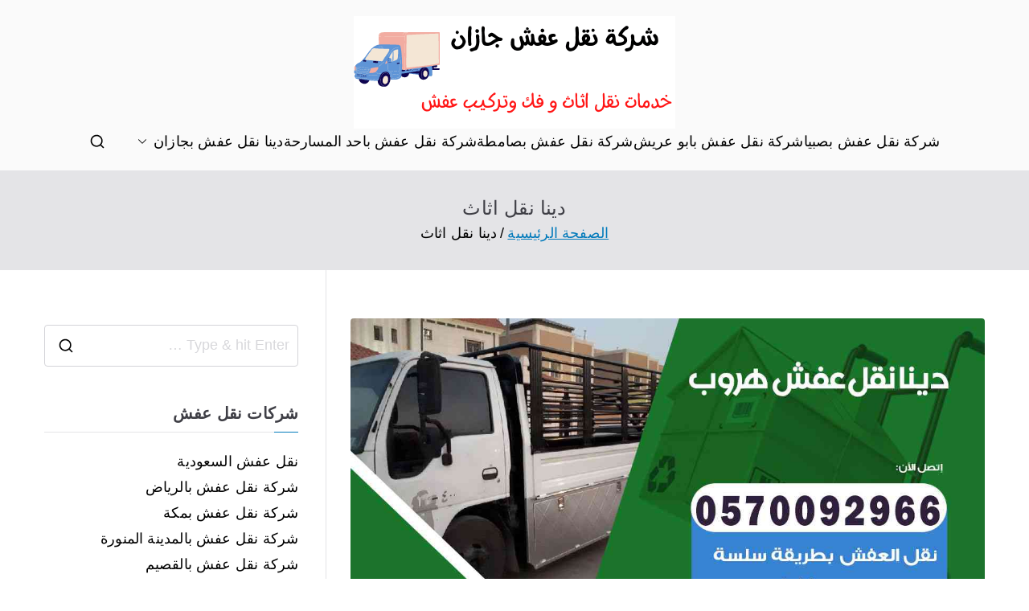

--- FILE ---
content_type: text/html; charset=UTF-8
request_url: https://nql3afshksa.com/jazan/tag/%D8%AF%D9%8A%D9%86%D8%A7-%D9%86%D9%82%D9%84-%D8%A7%D8%AB%D8%A7%D8%AB/
body_size: 10038
content:
<!doctype html><html dir="rtl" lang="ar"><head><meta charset="UTF-8"><meta name="viewport" content="width=device-width, initial-scale=1"><link rel="profile" href="http://gmpg.org/xfn/11"><meta name='robots' content='index, follow, max-image-preview:large, max-snippet:-1, max-video-preview:-1' /><link media="all" href="https://nql3afshksa.com/jazan/wp-content/cache/autoptimize/11/css/autoptimize_918f4604899c0c90c087cd72f7ff5125.css" rel="stylesheet"><title>دينا نقل اثاث الأرشيف - نقل اثاث جازان</title><link rel="canonical" href="https://nql3afshksa.com/jazan/tag/دينا-نقل-اثاث/" /><link rel="next" href="https://nql3afshksa.com/jazan/tag/%d8%af%d9%8a%d9%86%d8%a7-%d9%86%d9%82%d9%84-%d8%a7%d8%ab%d8%a7%d8%ab/page/2/" /><meta property="og:locale" content="ar_AR" /><meta property="og:type" content="article" /><meta property="og:title" content="دينا نقل اثاث الأرشيف - نقل اثاث جازان" /><meta property="og:url" content="https://nql3afshksa.com/jazan/tag/دينا-نقل-اثاث/" /><meta property="og:site_name" content="نقل اثاث جازان" /><meta name="twitter:card" content="summary_large_image" /> <script type="application/ld+json" class="yoast-schema-graph">{"@context":"https://schema.org","@graph":[{"@type":"CollectionPage","@id":"https://nql3afshksa.com/jazan/tag/%d8%af%d9%8a%d9%86%d8%a7-%d9%86%d9%82%d9%84-%d8%a7%d8%ab%d8%a7%d8%ab/","url":"https://nql3afshksa.com/jazan/tag/%d8%af%d9%8a%d9%86%d8%a7-%d9%86%d9%82%d9%84-%d8%a7%d8%ab%d8%a7%d8%ab/","name":"دينا نقل اثاث الأرشيف - نقل اثاث جازان","isPartOf":{"@id":"https://nql3afshksa.com/jazan/#website"},"primaryImageOfPage":{"@id":"https://nql3afshksa.com/jazan/tag/%d8%af%d9%8a%d9%86%d8%a7-%d9%86%d9%82%d9%84-%d8%a7%d8%ab%d8%a7%d8%ab/#primaryimage"},"image":{"@id":"https://nql3afshksa.com/jazan/tag/%d8%af%d9%8a%d9%86%d8%a7-%d9%86%d9%82%d9%84-%d8%a7%d8%ab%d8%a7%d8%ab/#primaryimage"},"thumbnailUrl":"https://nql3afshksa.com/jazan/wp-content/uploads/sites/11/2021/06/دينا-نقل-عفش-بهروب.jpg","breadcrumb":{"@id":"https://nql3afshksa.com/jazan/tag/%d8%af%d9%8a%d9%86%d8%a7-%d9%86%d9%82%d9%84-%d8%a7%d8%ab%d8%a7%d8%ab/#breadcrumb"},"inLanguage":"ar"},{"@type":"ImageObject","inLanguage":"ar","@id":"https://nql3afshksa.com/jazan/tag/%d8%af%d9%8a%d9%86%d8%a7-%d9%86%d9%82%d9%84-%d8%a7%d8%ab%d8%a7%d8%ab/#primaryimage","url":"https://nql3afshksa.com/jazan/wp-content/uploads/sites/11/2021/06/دينا-نقل-عفش-بهروب.jpg","contentUrl":"https://nql3afshksa.com/jazan/wp-content/uploads/sites/11/2021/06/دينا-نقل-عفش-بهروب.jpg","width":1200,"height":675,"caption":"دينا نقل عفش بهروب"},{"@type":"BreadcrumbList","@id":"https://nql3afshksa.com/jazan/tag/%d8%af%d9%8a%d9%86%d8%a7-%d9%86%d9%82%d9%84-%d8%a7%d8%ab%d8%a7%d8%ab/#breadcrumb","itemListElement":[{"@type":"ListItem","position":1,"name":"الرئيسية","item":"https://nql3afshksa.com/jazan/"},{"@type":"ListItem","position":2,"name":"دينا نقل اثاث"}]},{"@type":"WebSite","@id":"https://nql3afshksa.com/jazan/#website","url":"https://nql3afshksa.com/jazan/","name":"نقل اثاث جازان","description":"موقع آخر في نقل عفش","publisher":{"@id":"https://nql3afshksa.com/jazan/#organization"},"potentialAction":[{"@type":"SearchAction","target":{"@type":"EntryPoint","urlTemplate":"https://nql3afshksa.com/jazan/?s={search_term_string}"},"query-input":{"@type":"PropertyValueSpecification","valueRequired":true,"valueName":"search_term_string"}}],"inLanguage":"ar"},{"@type":"Organization","@id":"https://nql3afshksa.com/jazan/#organization","name":"نقل اثاث بجازان","url":"https://nql3afshksa.com/jazan/","logo":{"@type":"ImageObject","inLanguage":"ar","@id":"https://nql3afshksa.com/jazan/#/schema/logo/image/","url":"https://nql3afshksa.com/jazan/wp-content/uploads/sites/11/2021/06/نقل-عفش-جازان.png","contentUrl":"https://nql3afshksa.com/jazan/wp-content/uploads/sites/11/2021/06/نقل-عفش-جازان.png","width":400,"height":140,"caption":"نقل اثاث بجازان"},"image":{"@id":"https://nql3afshksa.com/jazan/#/schema/logo/image/"}}]}</script> <link rel="alternate" type="application/rss+xml" title="نقل اثاث جازان &laquo; الخلاصة" href="https://nql3afshksa.com/jazan/feed/" /><link rel="alternate" type="application/rss+xml" title="نقل اثاث جازان &laquo; خلاصة التعليقات" href="https://nql3afshksa.com/jazan/comments/feed/" /><link rel="alternate" type="application/rss+xml" title="نقل اثاث جازان &laquo; دينا نقل اثاث خلاصة الوسوم" href="https://nql3afshksa.com/jazan/tag/%d8%af%d9%8a%d9%86%d8%a7-%d9%86%d9%82%d9%84-%d8%a7%d8%ab%d8%a7%d8%ab/feed/" /><link rel='stylesheet' id='dashicons-css' href='https://nql3afshksa.com/jazan/wp-includes/css/dashicons.min.css?ver=6.9' type='text/css' media='all' /><link rel="https://api.w.org/" href="https://nql3afshksa.com/jazan/wp-json/" /><link rel="alternate" title="JSON" type="application/json" href="https://nql3afshksa.com/jazan/wp-json/wp/v2/tags/11" /><link rel="EditURI" type="application/rsd+xml" title="RSD" href="https://nql3afshksa.com/jazan/xmlrpc.php?rsd" /><meta name="generator" content="WordPress 6.9" /><meta name="generator" content="Everest Forms 3.4.0" /><meta name="generator" content="Elementor 3.31.2; features: additional_custom_breakpoints, e_element_cache; settings: css_print_method-external, google_font-enabled, font_display-auto"></head><body class="rtl archive tag tag-11 wp-custom-logo wp-theme-zakra everest-forms-no-js hfeed zak-site-layout--right zak-container--wide zak-content-area--bordered has-page-header has-breadcrumbs elementor-default elementor-kit-4"><div id="page" class="zak-site"> <a class="skip-link screen-reader-text" href="#zak-content">تخطى إلى المحتوى</a><header id="zak-masthead" class="zak-header zak-layout-1 zak-layout-1-style-2"><div class="zak-main-header"><div class="zak-container"><div class="zak-row"><div class="zak-header-col zak-header-col--1"><div class="site-branding"> <a href="https://nql3afshksa.com/jazan/" class="custom-logo-link" rel="home"><img fetchpriority="high" width="400" height="140" src="https://nql3afshksa.com/jazan/wp-content/uploads/sites/11/2021/06/نقل-عفش-جازان.png" class="custom-logo" alt="نقل عفش جازان" decoding="async" srcset="https://nql3afshksa.com/jazan/wp-content/uploads/sites/11/2021/06/نقل-عفش-جازان.png 1x, https://nql3afshksa.com/jazan/wp-content/uploads/sites/11/2021/06/نقل-عفش-جازان.png 2x" sizes="(max-width: 400px) 100vw, 400px" /></a><div class="site-info-wrap"><p class="site-title "> <a href="https://nql3afshksa.com/jazan/" rel="home">نقل اثاث جازان</a></p><p class="site-description ">موقع آخر في نقل عفش</p></div></div></div><div class="zak-header-col zak-header-col--2"><nav id="zak-primary-nav" class="zak-main-nav main-navigation zak-primary-nav zak-layout-1 zak-layout-1-style-1"><ul id="zak-primary-menu" class="zak-primary-menu"><li id="menu-item-271" class="menu-item menu-item-type-post_type menu-item-object-post menu-item-271"><a href="https://nql3afshksa.com/jazan/%d8%b4%d8%b1%d9%83%d8%a9-%d9%86%d9%82%d9%84-%d8%b9%d9%81%d8%b4-%d8%a8%d8%b5%d8%a8%d9%8a%d8%a7/">شركة نقل عفش بصبيا</a></li><li id="menu-item-272" class="menu-item menu-item-type-post_type menu-item-object-post menu-item-272"><a href="https://nql3afshksa.com/jazan/%d8%b4%d8%b1%d9%83%d8%a9-%d9%86%d9%82%d9%84-%d8%b9%d9%81%d8%b4-%d8%a8%d8%a7%d8%a8%d9%88-%d8%b9%d8%b1%d9%8a%d8%b4/">شركة نقل عفش بابو عريش</a></li><li id="menu-item-273" class="menu-item menu-item-type-post_type menu-item-object-post menu-item-273"><a href="https://nql3afshksa.com/jazan/%d8%b4%d8%b1%d9%83%d8%a9-%d9%86%d9%82%d9%84-%d8%b9%d9%81%d8%b4-%d8%a8%d8%b5%d8%a7%d9%85%d8%b7%d8%a9/">شركة نقل عفش بصامطة</a></li><li id="menu-item-274" class="menu-item menu-item-type-post_type menu-item-object-post menu-item-274"><a href="https://nql3afshksa.com/jazan/%d8%b4%d8%b1%d9%83%d8%a9-%d9%86%d9%82%d9%84-%d8%b9%d9%81%d8%b4-%d8%a8%d8%a7%d8%ad%d8%af-%d8%a7%d9%84%d9%85%d8%b3%d8%a7%d8%b1%d8%ad%d8%a9/">شركة نقل عفش باحد المسارحة</a></li><li id="menu-item-275" class="menu-item menu-item-type-post_type menu-item-object-post menu-item-has-children menu-item-275"><a href="https://nql3afshksa.com/jazan/%d8%af%d9%8a%d9%86%d8%a7-%d9%86%d9%82%d9%84-%d8%b9%d9%81%d8%b4-%d8%a8%d8%ac%d8%a7%d8%b2%d8%a7%d9%86/">دينا نقل عفش بجازان<span role="button" tabindex="0" class="zak-submenu-toggle" onkeypress=""><svg class="zak-icon zak-dropdown-icon" xmlns="http://www.w3.org/2000/svg" xml:space="preserve" viewBox="0 0 24 24"><path d="M12 17.5c-.3 0-.5-.1-.7-.3l-9-9c-.4-.4-.4-1 0-1.4s1-.4 1.4 0l8.3 8.3 8.3-8.3c.4-.4 1-.4 1.4 0s.4 1 0 1.4l-9 9c-.2.2-.4.3-.7.3z"/></svg></span></a><ul class="sub-menu"><li id="menu-item-276" class="menu-item menu-item-type-post_type menu-item-object-post menu-item-276"><a href="https://nql3afshksa.com/jazan/%d8%af%d9%8a%d9%86%d8%a7-%d9%86%d9%82%d9%84-%d8%b9%d9%81%d8%b4-%d8%a8%d8%b5%d8%a8%d9%8a%d8%a7/">دينا نقل عفش بصبيا</a></li><li id="menu-item-277" class="menu-item menu-item-type-post_type menu-item-object-post menu-item-277"><a href="https://nql3afshksa.com/jazan/%d8%af%d9%8a%d9%86%d8%a7-%d9%86%d9%82%d9%84-%d8%b9%d9%81%d8%b4-%d8%a8%d8%a7%d8%a8%d9%88-%d8%b9%d8%b1%d9%8a%d8%b4/">دينا نقل عفش بابو عريش</a></li><li id="menu-item-278" class="menu-item menu-item-type-post_type menu-item-object-post menu-item-278"><a href="https://nql3afshksa.com/jazan/%d8%af%d9%8a%d9%86%d8%a7-%d9%86%d9%82%d9%84-%d8%b9%d9%81%d8%b4-%d8%a8%d8%b5%d8%a7%d9%85%d8%b7%d8%a9/">دينا نقل عفش بصامطة</a></li><li id="menu-item-279" class="menu-item menu-item-type-post_type menu-item-object-post menu-item-279"><a href="https://nql3afshksa.com/jazan/%d8%af%d9%8a%d9%86%d8%a7-%d9%86%d9%82%d9%84-%d8%b9%d9%81%d8%b4-%d8%a8%d8%a7%d8%ad%d8%af-%d8%a7%d9%84%d9%85%d8%b3%d8%a7%d8%b1%d8%ad%d8%a9/">دينا نقل عفش باحد المسارحة</a></li></ul></li></ul></nav><div class="zak-header-actions zak-header-actions--desktop"><div class="zak-header-action zak-header-search"> <a href="#" class="zak-header-search__toggle"> <svg class="zak-icon zakra-icon--magnifying-glass" xmlns="http://www.w3.org/2000/svg" viewBox="0 0 24 24"><path d="M21 22c-.3 0-.5-.1-.7-.3L16.6 18c-1.5 1.2-3.5 2-5.6 2-5 0-9-4-9-9s4-9 9-9 9 4 9 9c0 2.1-.7 4.1-2 5.6l3.7 3.7c.4.4.4 1 0 1.4-.2.2-.4.3-.7.3zM11 4c-3.9 0-7 3.1-7 7s3.1 7 7 7c1.9 0 3.6-.8 4.9-2 0 0 0-.1.1-.1s0 0 .1-.1c1.2-1.3 2-3 2-4.9C18 7.1 14.9 4 11 4z" /></svg> </a><div class="zak-search-container"><form role="search" method="get" class="zak-search-form" action="https://nql3afshksa.com/jazan/"> <label class="zak-search-field-label"><div class="zak-icon--search"> <svg class="zak-icon zakra-icon--magnifying-glass" xmlns="http://www.w3.org/2000/svg" viewBox="0 0 24 24"><path d="M21 22c-.3 0-.5-.1-.7-.3L16.6 18c-1.5 1.2-3.5 2-5.6 2-5 0-9-4-9-9s4-9 9-9 9 4 9 9c0 2.1-.7 4.1-2 5.6l3.7 3.7c.4.4.4 1 0 1.4-.2.2-.4.3-.7.3zM11 4c-3.9 0-7 3.1-7 7s3.1 7 7 7c1.9 0 3.6-.8 4.9-2 0 0 0-.1.1-.1s0 0 .1-.1c1.2-1.3 2-3 2-4.9C18 7.1 14.9 4 11 4z" /></svg></div> <span class="screen-reader-text">Search for:</span> <input type="search"
 class="zak-search-field"
 placeholder="Type &amp; hit Enter &hellip;"
 value=""
 name="s"
 title="Search for:"
 > </label> <input type="submit" class="zak-search-submit"
 value="Search" /></form> <button class="zak-icon--close" role="button"> </button></div></div></div><div class="zak-toggle-menu "  > <button class="zak-menu-toggle"
 aria-label="القائمة الأساسية" > <svg class="zak-icon zakra-icon--magnifying-glass-bars" xmlns="http://www.w3.org/2000/svg" viewBox="0 0 24 24"><path d="M17 20H3a1 1 0 0 1 0-2h14a1 1 0 0 1 0 2Zm4-2a1 1 0 0 1-.71-.29L18 15.4a6.29 6.29 0 0 1-10-5A6.43 6.43 0 0 1 14.3 4a6.31 6.31 0 0 1 6.3 6.3 6.22 6.22 0 0 1-1.2 3.7l2.31 2.3a1 1 0 0 1 0 1.42A1 1 0 0 1 21 18ZM14.3 6a4.41 4.41 0 0 0-4.3 4.4 4.25 4.25 0 0 0 4.3 4.2 4.36 4.36 0 0 0 4.3-4.3A4.36 4.36 0 0 0 14.3 6ZM6 14H3a1 1 0 0 1 0-2h3a1 1 0 0 1 0 2Zm0-6H3a1 1 0 0 1 0-2h3a1 1 0 0 1 0 2Z" /></svg> </button><nav id="zak-mobile-nav" class="zak-main-nav zak-mobile-nav"  ><div class="zak-mobile-nav__header"><div class="zak-search-container"><form role="search" method="get" class="zak-search-form" action="https://nql3afshksa.com/jazan/"> <label class="zak-search-field-label"><div class="zak-icon--search"> <svg class="zak-icon zakra-icon--magnifying-glass" xmlns="http://www.w3.org/2000/svg" viewBox="0 0 24 24"><path d="M21 22c-.3 0-.5-.1-.7-.3L16.6 18c-1.5 1.2-3.5 2-5.6 2-5 0-9-4-9-9s4-9 9-9 9 4 9 9c0 2.1-.7 4.1-2 5.6l3.7 3.7c.4.4.4 1 0 1.4-.2.2-.4.3-.7.3zM11 4c-3.9 0-7 3.1-7 7s3.1 7 7 7c1.9 0 3.6-.8 4.9-2 0 0 0-.1.1-.1s0 0 .1-.1c1.2-1.3 2-3 2-4.9C18 7.1 14.9 4 11 4z" /></svg></div> <span class="screen-reader-text">Search for:</span> <input type="search"
 class="zak-search-field"
 placeholder="Type &amp; hit Enter &hellip;"
 value=""
 name="s"
 title="Search for:"
 > </label> <input type="submit" class="zak-search-submit"
 value="Search" /></form> <button class="zak-icon--close" role="button"> </button></div> <button id="zak-mobile-nav-close" class="zak-mobile-nav-close" aria-label="Close Button"> <svg class="zak-icon zakra-icon--x-mark" xmlns="http://www.w3.org/2000/svg" viewBox="0 0 24 24"><path d="m14 12 7.6-7.6c.6-.6.6-1.5 0-2-.6-.6-1.5-.6-2 0L12 10 4.4 2.4c-.6-.6-1.5-.6-2 0s-.6 1.5 0 2L10 12l-7.6 7.6c-.6.6-.6 1.5 0 2 .3.3.6.4 1 .4s.7-.1 1-.4L12 14l7.6 7.6c.3.3.6.4 1 .4s.7-.1 1-.4c.6-.6.6-1.5 0-2L14 12z" /></svg> </button></div><ul id="zak-mobile-menu" class="zak-mobile-menu"><li class="menu-item menu-item-type-post_type menu-item-object-post menu-item-271"><a href="https://nql3afshksa.com/jazan/%d8%b4%d8%b1%d9%83%d8%a9-%d9%86%d9%82%d9%84-%d8%b9%d9%81%d8%b4-%d8%a8%d8%b5%d8%a8%d9%8a%d8%a7/">شركة نقل عفش بصبيا</a></li><li class="menu-item menu-item-type-post_type menu-item-object-post menu-item-272"><a href="https://nql3afshksa.com/jazan/%d8%b4%d8%b1%d9%83%d8%a9-%d9%86%d9%82%d9%84-%d8%b9%d9%81%d8%b4-%d8%a8%d8%a7%d8%a8%d9%88-%d8%b9%d8%b1%d9%8a%d8%b4/">شركة نقل عفش بابو عريش</a></li><li class="menu-item menu-item-type-post_type menu-item-object-post menu-item-273"><a href="https://nql3afshksa.com/jazan/%d8%b4%d8%b1%d9%83%d8%a9-%d9%86%d9%82%d9%84-%d8%b9%d9%81%d8%b4-%d8%a8%d8%b5%d8%a7%d9%85%d8%b7%d8%a9/">شركة نقل عفش بصامطة</a></li><li class="menu-item menu-item-type-post_type menu-item-object-post menu-item-274"><a href="https://nql3afshksa.com/jazan/%d8%b4%d8%b1%d9%83%d8%a9-%d9%86%d9%82%d9%84-%d8%b9%d9%81%d8%b4-%d8%a8%d8%a7%d8%ad%d8%af-%d8%a7%d9%84%d9%85%d8%b3%d8%a7%d8%b1%d8%ad%d8%a9/">شركة نقل عفش باحد المسارحة</a></li><li class="menu-item menu-item-type-post_type menu-item-object-post menu-item-has-children menu-item-275"><a href="https://nql3afshksa.com/jazan/%d8%af%d9%8a%d9%86%d8%a7-%d9%86%d9%82%d9%84-%d8%b9%d9%81%d8%b4-%d8%a8%d8%ac%d8%a7%d8%b2%d8%a7%d9%86/">دينا نقل عفش بجازان</a><span role="button" tabindex="0" class="zak-submenu-toggle" onkeypress=""><svg class="zak-icon zak-dropdown-icon" xmlns="http://www.w3.org/2000/svg" xml:space="preserve" viewBox="0 0 24 24"><path d="M12 17.5c-.3 0-.5-.1-.7-.3l-9-9c-.4-.4-.4-1 0-1.4s1-.4 1.4 0l8.3 8.3 8.3-8.3c.4-.4 1-.4 1.4 0s.4 1 0 1.4l-9 9c-.2.2-.4.3-.7.3z"/></svg></span><ul class="sub-menu"><li class="menu-item menu-item-type-post_type menu-item-object-post menu-item-276"><a href="https://nql3afshksa.com/jazan/%d8%af%d9%8a%d9%86%d8%a7-%d9%86%d9%82%d9%84-%d8%b9%d9%81%d8%b4-%d8%a8%d8%b5%d8%a8%d9%8a%d8%a7/">دينا نقل عفش بصبيا</a></li><li class="menu-item menu-item-type-post_type menu-item-object-post menu-item-277"><a href="https://nql3afshksa.com/jazan/%d8%af%d9%8a%d9%86%d8%a7-%d9%86%d9%82%d9%84-%d8%b9%d9%81%d8%b4-%d8%a8%d8%a7%d8%a8%d9%88-%d8%b9%d8%b1%d9%8a%d8%b4/">دينا نقل عفش بابو عريش</a></li><li class="menu-item menu-item-type-post_type menu-item-object-post menu-item-278"><a href="https://nql3afshksa.com/jazan/%d8%af%d9%8a%d9%86%d8%a7-%d9%86%d9%82%d9%84-%d8%b9%d9%81%d8%b4-%d8%a8%d8%b5%d8%a7%d9%85%d8%b7%d8%a9/">دينا نقل عفش بصامطة</a></li><li class="menu-item menu-item-type-post_type menu-item-object-post menu-item-279"><a href="https://nql3afshksa.com/jazan/%d8%af%d9%8a%d9%86%d8%a7-%d9%86%d9%82%d9%84-%d8%b9%d9%81%d8%b4-%d8%a8%d8%a7%d8%ad%d8%af-%d8%a7%d9%84%d9%85%d8%b3%d8%a7%d8%b1%d8%ad%d8%a9/">دينا نقل عفش باحد المسارحة</a></li></ul></li></ul><div class="zak-mobile-menu-label"></div></nav></div></div></div></div></div></header><div class="zak-page-header zak-style-3"><div class="zak-container"><div class="zak-row"><div class="zak-page-header__title"><h1 class="zak-page-title"> دينا نقل اثاث</h1></div><div class="zak-breadcrumbs"><nav role="navigation" aria-label="العناوين (Breadcrumbs)" class="breadcrumb-trail breadcrumbs" itemprop="breadcrumb"><ul class="trail-items" itemscope itemtype="http://schema.org/BreadcrumbList"><meta name="numberOfItems" content="2" /><meta name="itemListOrder" content="Ascending" /><li itemprop="itemListElement" itemscope itemtype="http://schema.org/ListItem" class="trail-item"><a href="https://nql3afshksa.com/jazan/" rel="home" itemprop="item"><span itemprop="name">الصفحة الرئيسية</span></a><meta itemprop="position" content="1" /></li><li class="trail-item trail-end"><span>دينا نقل اثاث</span></li></ul></nav></div></div></div></div><div id="zak-content" class="zak-content"><div class="zak-container"><div class="zak-row"><main id="zak-primary" class="zak-primary"><div class="zak-posts"><article id="post-66" class="zak-style-1 post-66 post type-post status-publish format-standard has-post-thumbnail hentry category-1 tag-13 tag-6 tag-11 tag-4 tag-9 tag-12 tag-14 tag-8 zak-post"><div class="zak-entry-thumbnail"> <a class="zak-entry-thumbnail__link" href="https://nql3afshksa.com/jazan/%d8%af%d9%8a%d9%86%d8%a7-%d9%86%d9%82%d9%84-%d8%b9%d9%81%d8%b4-%d8%a8%d9%87%d8%b1%d9%88%d8%a8/" aria-hidden="true"> <img width="1200" height="675" src="https://nql3afshksa.com/jazan/wp-content/uploads/sites/11/2021/06/دينا-نقل-عفش-بهروب.jpg" class="attachment-post-thumbnail size-post-thumbnail wp-post-image" alt="دينا نقل عفش بهروب 0570092966 رقم دينات نقل عفش هروب" decoding="async" srcset="https://nql3afshksa.com/jazan/wp-content/uploads/sites/11/2021/06/دينا-نقل-عفش-بهروب.jpg 1200w, https://nql3afshksa.com/jazan/wp-content/uploads/sites/11/2021/06/دينا-نقل-عفش-بهروب-300x169.jpg 300w, https://nql3afshksa.com/jazan/wp-content/uploads/sites/11/2021/06/دينا-نقل-عفش-بهروب-1024x576.jpg 1024w, https://nql3afshksa.com/jazan/wp-content/uploads/sites/11/2021/06/دينا-نقل-عفش-بهروب-768x432.jpg 768w" sizes="(max-width: 1200px) 100vw, 1200px" /> </a></div><div class="zak-post-content"><header class="zak-entry-header"><h2 class="entry-title"><a href="https://nql3afshksa.com/jazan/%d8%af%d9%8a%d9%86%d8%a7-%d9%86%d9%82%d9%84-%d8%b9%d9%81%d8%b4-%d8%a8%d9%87%d8%b1%d9%88%d8%a8/" rel="bookmark">دينا نقل عفش بهروب 0570092966 رقم دينات نقل عفش هروب</a></h2></header><div class="zak-entry-meta"> <span class="zak-byline"> بواسطة <span class="author vcard"><a class="url fn n" href="https://nql3afshksa.com/jazan/author/alkurdi/">alkurdi</a></span></span><span class="zak-posted-on">نشر على <a href="https://nql3afshksa.com/jazan/%d8%af%d9%8a%d9%86%d8%a7-%d9%86%d9%82%d9%84-%d8%b9%d9%81%d8%b4-%d8%a8%d9%87%d8%b1%d9%88%d8%a8/" rel="bookmark"><time class="entry-date published updated" datetime="2021-06-28T03:37:14+03:00">28 يونيو، 2021</time></a></span><span class="zak-cat-links">نشر في <a href="https://nql3afshksa.com/jazan/category/%d9%86%d9%82%d9%84-%d8%a7%d8%ab%d8%a7%d8%ab-%d8%ac%d8%a7%d8%b2%d8%a7%d9%86/" rel="category tag">نقل اثاث جازان</a></span><span class="zak-tags-links">ذو علامة <a href="https://nql3afshksa.com/jazan/tag/%d8%af%d8%a8%d8%a7%d8%a8-%d9%86%d9%82%d9%84-%d8%a7%d8%ab%d8%a7%d8%ab/" rel="tag">دباب نقل اثاث</a>،<a href="https://nql3afshksa.com/jazan/tag/%d8%af%d8%a8%d8%a7%d8%a8-%d9%86%d9%82%d9%84-%d8%b9%d9%81%d8%b4/" rel="tag">دباب نقل عفش</a>،<a href="https://nql3afshksa.com/jazan/tag/%d8%af%d9%8a%d9%86%d8%a7-%d9%86%d9%82%d9%84-%d8%a7%d8%ab%d8%a7%d8%ab/" rel="tag">دينا نقل اثاث</a>،<a href="https://nql3afshksa.com/jazan/tag/%d8%af%d9%8a%d9%86%d8%a7-%d9%86%d9%82%d9%84-%d8%b9%d9%81%d8%b4/" rel="tag">دينا نقل عفش</a>،<a href="https://nql3afshksa.com/jazan/tag/%d8%b3%d9%8a%d8%a7%d8%b1%d8%a7%d8%aa-%d9%86%d9%82%d9%84-%d8%a7%d8%ab%d8%a7%d8%ab/" rel="tag">سيارات نقل اثاث</a>،<a href="https://nql3afshksa.com/jazan/tag/%d8%b3%d9%8a%d8%a7%d8%b1%d8%a7%d8%aa-%d9%86%d9%82%d9%84-%d8%b9%d9%81%d8%b4/" rel="tag">سيارات نقل عفش</a>،<a href="https://nql3afshksa.com/jazan/tag/%d9%88%d9%86%d9%8a%d8%aa-%d9%86%d9%82%d9%84-%d8%a7%d8%ab%d8%a7%d8%ab/" rel="tag">ونيت نقل اثاث</a>،<a href="https://nql3afshksa.com/jazan/tag/%d9%88%d9%86%d9%8a%d8%aa-%d9%86%d9%82%d9%84-%d8%b9%d9%81%d8%b4/" rel="tag">ونيت نقل عفش</a></span><span class="zak-comments-link"><a href="https://nql3afshksa.com/jazan/%d8%af%d9%8a%d9%86%d8%a7-%d9%86%d9%82%d9%84-%d8%b9%d9%81%d8%b4-%d8%a8%d9%87%d8%b1%d9%88%d8%a8/#respond">لا تعليقات<span class="screen-reader-text"> على دينا نقل عفش بهروب 0570092966 رقم دينات نقل عفش هروب</span></a></span></div><div class="zak-entry-summary"><p>دينا نقل عفش بهروب لتوصيل أو تحميل كافة انواع الاثاث أو العفش الخاص بالمنازل أو الشركات أو الفنادق أو المطاعم، نقوم أيضا بخدمات فك و تنظيف و تغليف و تركيب و تعبئة قطع العفش ضمن مواد مناسبة لحمايته من الكسور أو الخدوش، سائقين ماهرين مع سرعة عالية في التوصيل، نقل اثاث ايكيا و ميداس و [&hellip;]</p></div><div class="zak-entry-footer zak-layout-1 zak-alignment-style-1"> <a href="https://nql3afshksa.com/jazan/%d8%af%d9%8a%d9%86%d8%a7-%d9%86%d9%82%d9%84-%d8%b9%d9%81%d8%b4-%d8%a8%d9%87%d8%b1%d9%88%d8%a8/" class="entry-button"> اقرأ المزيد <svg class="zak-icon zakra-icon--arrow-right-long" xmlns="http://www.w3.org/2000/svg" viewBox="0 0 24 24"><path d="M21.92 12.38a1 1 0 0 0 0-.76 1 1 0 0 0-.21-.33L17.42 7A1 1 0 0 0 16 8.42L18.59 11H2.94a1 1 0 1 0 0 2h15.65L16 15.58A1 1 0 0 0 16 17a1 1 0 0 0 1.41 0l4.29-4.28a1 1 0 0 0 .22-.34Z" /></svg> </a></div></div></article><article id="post-55" class="zak-style-1 post-55 post type-post status-publish format-standard has-post-thumbnail hentry category-1 tag-13 tag-6 tag-11 tag-4 tag-30 tag-9 tag-12 tag-14 tag-8 zak-post"><div class="zak-entry-thumbnail"> <a class="zak-entry-thumbnail__link" href="https://nql3afshksa.com/jazan/%d8%af%d9%8a%d9%86%d8%a7-%d9%86%d9%82%d9%84-%d8%b9%d9%81%d8%b4-%d8%a8%d8%a7%d9%84%d8%b7%d9%88%d8%a7%d9%84/" aria-hidden="true"> <img width="1200" height="675" src="https://nql3afshksa.com/jazan/wp-content/uploads/sites/11/2021/06/دينا-نقل-عفش-بالطوال.jpg" class="attachment-post-thumbnail size-post-thumbnail wp-post-image" alt="دينا نقل عفش بالطوال 0570092966 رقم دينات نقل عفش الطوال" decoding="async" srcset="https://nql3afshksa.com/jazan/wp-content/uploads/sites/11/2021/06/دينا-نقل-عفش-بالطوال.jpg 1200w, https://nql3afshksa.com/jazan/wp-content/uploads/sites/11/2021/06/دينا-نقل-عفش-بالطوال-300x169.jpg 300w, https://nql3afshksa.com/jazan/wp-content/uploads/sites/11/2021/06/دينا-نقل-عفش-بالطوال-1024x576.jpg 1024w, https://nql3afshksa.com/jazan/wp-content/uploads/sites/11/2021/06/دينا-نقل-عفش-بالطوال-768x432.jpg 768w" sizes="(max-width: 1200px) 100vw, 1200px" /> </a></div><div class="zak-post-content"><header class="zak-entry-header"><h2 class="entry-title"><a href="https://nql3afshksa.com/jazan/%d8%af%d9%8a%d9%86%d8%a7-%d9%86%d9%82%d9%84-%d8%b9%d9%81%d8%b4-%d8%a8%d8%a7%d9%84%d8%b7%d9%88%d8%a7%d9%84/" rel="bookmark">دينا نقل عفش بالطوال 0570092966 رقم دينات نقل عفش الطوال</a></h2></header><div class="zak-entry-meta"> <span class="zak-byline"> بواسطة <span class="author vcard"><a class="url fn n" href="https://nql3afshksa.com/jazan/author/alsatary/">alsatary</a></span></span><span class="zak-posted-on">نشر على <a href="https://nql3afshksa.com/jazan/%d8%af%d9%8a%d9%86%d8%a7-%d9%86%d9%82%d9%84-%d8%b9%d9%81%d8%b4-%d8%a8%d8%a7%d9%84%d8%b7%d9%88%d8%a7%d9%84/" rel="bookmark"><time class="entry-date published updated" datetime="2021-06-28T03:30:22+03:00">28 يونيو، 2021</time></a></span><span class="zak-cat-links">نشر في <a href="https://nql3afshksa.com/jazan/category/%d9%86%d9%82%d9%84-%d8%a7%d8%ab%d8%a7%d8%ab-%d8%ac%d8%a7%d8%b2%d8%a7%d9%86/" rel="category tag">نقل اثاث جازان</a></span><span class="zak-tags-links">ذو علامة <a href="https://nql3afshksa.com/jazan/tag/%d8%af%d8%a8%d8%a7%d8%a8-%d9%86%d9%82%d9%84-%d8%a7%d8%ab%d8%a7%d8%ab/" rel="tag">دباب نقل اثاث</a>،<a href="https://nql3afshksa.com/jazan/tag/%d8%af%d8%a8%d8%a7%d8%a8-%d9%86%d9%82%d9%84-%d8%b9%d9%81%d8%b4/" rel="tag">دباب نقل عفش</a>،<a href="https://nql3afshksa.com/jazan/tag/%d8%af%d9%8a%d9%86%d8%a7-%d9%86%d9%82%d9%84-%d8%a7%d8%ab%d8%a7%d8%ab/" rel="tag">دينا نقل اثاث</a>،<a href="https://nql3afshksa.com/jazan/tag/%d8%af%d9%8a%d9%86%d8%a7-%d9%86%d9%82%d9%84-%d8%b9%d9%81%d8%b4/" rel="tag">دينا نقل عفش</a>،<a href="https://nql3afshksa.com/jazan/tag/%d8%af%d9%8a%d9%86%d8%a7-%d9%86%d9%82%d9%84-%d8%b9%d9%81%d8%b4-%d8%a8%d8%a7%d9%84%d8%b7%d9%88%d8%a7%d9%84/" rel="tag">دينا نقل عفش بالطوال</a>،<a href="https://nql3afshksa.com/jazan/tag/%d8%b3%d9%8a%d8%a7%d8%b1%d8%a7%d8%aa-%d9%86%d9%82%d9%84-%d8%a7%d8%ab%d8%a7%d8%ab/" rel="tag">سيارات نقل اثاث</a>،<a href="https://nql3afshksa.com/jazan/tag/%d8%b3%d9%8a%d8%a7%d8%b1%d8%a7%d8%aa-%d9%86%d9%82%d9%84-%d8%b9%d9%81%d8%b4/" rel="tag">سيارات نقل عفش</a>،<a href="https://nql3afshksa.com/jazan/tag/%d9%88%d9%86%d9%8a%d8%aa-%d9%86%d9%82%d9%84-%d8%a7%d8%ab%d8%a7%d8%ab/" rel="tag">ونيت نقل اثاث</a>،<a href="https://nql3afshksa.com/jazan/tag/%d9%88%d9%86%d9%8a%d8%aa-%d9%86%d9%82%d9%84-%d8%b9%d9%81%d8%b4/" rel="tag">ونيت نقل عفش</a></span><span class="zak-comments-link"><a href="https://nql3afshksa.com/jazan/%d8%af%d9%8a%d9%86%d8%a7-%d9%86%d9%82%d9%84-%d8%b9%d9%81%d8%b4-%d8%a8%d8%a7%d9%84%d8%b7%d9%88%d8%a7%d9%84/#respond">لا تعليقات<span class="screen-reader-text"> على دينا نقل عفش بالطوال 0570092966 رقم دينات نقل عفش الطوال</span></a></span></div><div class="zak-entry-summary"><p>دينا نقل عفش بالطوال لتوصيل أو تحميل كافة انواع الاثاث أو العفش الخاص بالمنازل أو الشركات أو الفنادق أو المطاعم، نقوم أيضا بخدمات فك و تنظيف و تغليف و تركيب و تعبئة قطع العفش ضمن مواد مناسبة لحمايته من الكسور أو الخدوش، سائقين ماهرين مع سرعة عالية في التوصيل، نقل اثاث ايكيا و ميداس و [&hellip;]</p></div><div class="zak-entry-footer zak-layout-1 zak-alignment-style-1"> <a href="https://nql3afshksa.com/jazan/%d8%af%d9%8a%d9%86%d8%a7-%d9%86%d9%82%d9%84-%d8%b9%d9%81%d8%b4-%d8%a8%d8%a7%d9%84%d8%b7%d9%88%d8%a7%d9%84/" class="entry-button"> اقرأ المزيد <svg class="zak-icon zakra-icon--arrow-right-long" xmlns="http://www.w3.org/2000/svg" viewBox="0 0 24 24"><path d="M21.92 12.38a1 1 0 0 0 0-.76 1 1 0 0 0-.21-.33L17.42 7A1 1 0 0 0 16 8.42L18.59 11H2.94a1 1 0 1 0 0 2h15.65L16 15.58A1 1 0 0 0 16 17a1 1 0 0 0 1.41 0l4.29-4.28a1 1 0 0 0 .22-.34Z" /></svg> </a></div></div></article><article id="post-65" class="zak-style-1 post-65 post type-post status-publish format-standard has-post-thumbnail hentry category-1 tag-13 tag-6 tag-11 tag-4 tag-29 tag-9 tag-12 tag-14 tag-8 zak-post"><div class="zak-entry-thumbnail"> <a class="zak-entry-thumbnail__link" href="https://nql3afshksa.com/jazan/%d8%af%d9%8a%d9%86%d8%a7-%d9%86%d9%82%d9%84-%d8%b9%d9%81%d8%b4-%d8%a8%d9%81%d9%8a%d9%81%d8%a7%d8%a1/" aria-hidden="true"> <img width="1200" height="675" src="https://nql3afshksa.com/jazan/wp-content/uploads/sites/11/2021/06/دينا-نقل-عفش-بفيفاء.jpg" class="attachment-post-thumbnail size-post-thumbnail wp-post-image" alt="دينا نقل عفش بفيفاء 0570092966 رقم دينات نقل عفش فيفاء" decoding="async" srcset="https://nql3afshksa.com/jazan/wp-content/uploads/sites/11/2021/06/دينا-نقل-عفش-بفيفاء.jpg 1200w, https://nql3afshksa.com/jazan/wp-content/uploads/sites/11/2021/06/دينا-نقل-عفش-بفيفاء-300x169.jpg 300w, https://nql3afshksa.com/jazan/wp-content/uploads/sites/11/2021/06/دينا-نقل-عفش-بفيفاء-1024x576.jpg 1024w, https://nql3afshksa.com/jazan/wp-content/uploads/sites/11/2021/06/دينا-نقل-عفش-بفيفاء-768x432.jpg 768w" sizes="(max-width: 1200px) 100vw, 1200px" /> </a></div><div class="zak-post-content"><header class="zak-entry-header"><h2 class="entry-title"><a href="https://nql3afshksa.com/jazan/%d8%af%d9%8a%d9%86%d8%a7-%d9%86%d9%82%d9%84-%d8%b9%d9%81%d8%b4-%d8%a8%d9%81%d9%8a%d9%81%d8%a7%d8%a1/" rel="bookmark">دينا نقل عفش بفيفاء 0570092966 رقم دينات نقل عفش فيفاء</a></h2></header><div class="zak-entry-meta"> <span class="zak-byline"> بواسطة <span class="author vcard"><a class="url fn n" href="https://nql3afshksa.com/jazan/author/alkurdi/">alkurdi</a></span></span><span class="zak-posted-on">نشر على <a href="https://nql3afshksa.com/jazan/%d8%af%d9%8a%d9%86%d8%a7-%d9%86%d9%82%d9%84-%d8%b9%d9%81%d8%b4-%d8%a8%d9%81%d9%8a%d9%81%d8%a7%d8%a1/" rel="bookmark"><time class="entry-date published updated" datetime="2021-06-28T03:26:13+03:00">28 يونيو، 2021</time></a></span><span class="zak-cat-links">نشر في <a href="https://nql3afshksa.com/jazan/category/%d9%86%d9%82%d9%84-%d8%a7%d8%ab%d8%a7%d8%ab-%d8%ac%d8%a7%d8%b2%d8%a7%d9%86/" rel="category tag">نقل اثاث جازان</a></span><span class="zak-tags-links">ذو علامة <a href="https://nql3afshksa.com/jazan/tag/%d8%af%d8%a8%d8%a7%d8%a8-%d9%86%d9%82%d9%84-%d8%a7%d8%ab%d8%a7%d8%ab/" rel="tag">دباب نقل اثاث</a>،<a href="https://nql3afshksa.com/jazan/tag/%d8%af%d8%a8%d8%a7%d8%a8-%d9%86%d9%82%d9%84-%d8%b9%d9%81%d8%b4/" rel="tag">دباب نقل عفش</a>،<a href="https://nql3afshksa.com/jazan/tag/%d8%af%d9%8a%d9%86%d8%a7-%d9%86%d9%82%d9%84-%d8%a7%d8%ab%d8%a7%d8%ab/" rel="tag">دينا نقل اثاث</a>،<a href="https://nql3afshksa.com/jazan/tag/%d8%af%d9%8a%d9%86%d8%a7-%d9%86%d9%82%d9%84-%d8%b9%d9%81%d8%b4/" rel="tag">دينا نقل عفش</a>،<a href="https://nql3afshksa.com/jazan/tag/%d8%af%d9%8a%d9%86%d8%a7-%d9%86%d9%82%d9%84-%d8%b9%d9%81%d8%b4-%d8%a8%d9%81%d9%8a%d9%81%d8%a7%d8%a1/" rel="tag">دينا نقل عفش بفيفاء</a>،<a href="https://nql3afshksa.com/jazan/tag/%d8%b3%d9%8a%d8%a7%d8%b1%d8%a7%d8%aa-%d9%86%d9%82%d9%84-%d8%a7%d8%ab%d8%a7%d8%ab/" rel="tag">سيارات نقل اثاث</a>،<a href="https://nql3afshksa.com/jazan/tag/%d8%b3%d9%8a%d8%a7%d8%b1%d8%a7%d8%aa-%d9%86%d9%82%d9%84-%d8%b9%d9%81%d8%b4/" rel="tag">سيارات نقل عفش</a>،<a href="https://nql3afshksa.com/jazan/tag/%d9%88%d9%86%d9%8a%d8%aa-%d9%86%d9%82%d9%84-%d8%a7%d8%ab%d8%a7%d8%ab/" rel="tag">ونيت نقل اثاث</a>،<a href="https://nql3afshksa.com/jazan/tag/%d9%88%d9%86%d9%8a%d8%aa-%d9%86%d9%82%d9%84-%d8%b9%d9%81%d8%b4/" rel="tag">ونيت نقل عفش</a></span><span class="zak-comments-link"><a href="https://nql3afshksa.com/jazan/%d8%af%d9%8a%d9%86%d8%a7-%d9%86%d9%82%d9%84-%d8%b9%d9%81%d8%b4-%d8%a8%d9%81%d9%8a%d9%81%d8%a7%d8%a1/#respond">لا تعليقات<span class="screen-reader-text"> على دينا نقل عفش بفيفاء 0570092966 رقم دينات نقل عفش فيفاء</span></a></span></div><div class="zak-entry-summary"><p>دينا نقل عفش بفيفاء لتوصيل أو تحميل كافة انواع الاثاث أو العفش الخاص بالمنازل أو الشركات أو الفنادق أو المطاعم، نقوم أيضا بخدمات فك و تنظيف و تغليف و تركيب و تعبئة قطع العفش ضمن مواد مناسبة لحمايته من الكسور أو الخدوش، سائقين ماهرين مع سرعة عالية في التوصيل، نقل اثاث ايكيا و ميداس و [&hellip;]</p></div><div class="zak-entry-footer zak-layout-1 zak-alignment-style-1"> <a href="https://nql3afshksa.com/jazan/%d8%af%d9%8a%d9%86%d8%a7-%d9%86%d9%82%d9%84-%d8%b9%d9%81%d8%b4-%d8%a8%d9%81%d9%8a%d9%81%d8%a7%d8%a1/" class="entry-button"> اقرأ المزيد <svg class="zak-icon zakra-icon--arrow-right-long" xmlns="http://www.w3.org/2000/svg" viewBox="0 0 24 24"><path d="M21.92 12.38a1 1 0 0 0 0-.76 1 1 0 0 0-.21-.33L17.42 7A1 1 0 0 0 16 8.42L18.59 11H2.94a1 1 0 1 0 0 2h15.65L16 15.58A1 1 0 0 0 16 17a1 1 0 0 0 1.41 0l4.29-4.28a1 1 0 0 0 .22-.34Z" /></svg> </a></div></div></article><article id="post-67" class="zak-style-1 post-67 post type-post status-publish format-standard has-post-thumbnail hentry category-1 tag-13 tag-6 tag-11 tag-4 tag-28 tag-9 tag-12 tag-14 tag-8 zak-post"><div class="zak-entry-thumbnail"> <a class="zak-entry-thumbnail__link" href="https://nql3afshksa.com/jazan/%d8%af%d9%8a%d9%86%d8%a7-%d9%86%d9%82%d9%84-%d8%b9%d9%81%d8%b4-%d8%a8%d8%a7%d9%84%d8%b9%d9%8a%d8%af%d8%a7%d8%a8%d9%8a/" aria-hidden="true"> <img width="1200" height="675" src="https://nql3afshksa.com/jazan/wp-content/uploads/sites/11/2021/06/دينا-نقل-عفش-بالعيدابي.jpg" class="attachment-post-thumbnail size-post-thumbnail wp-post-image" alt="دينا نقل عفش بالعيدابي 0570092966 رقم دينات نقل عفش العيدابي" decoding="async" srcset="https://nql3afshksa.com/jazan/wp-content/uploads/sites/11/2021/06/دينا-نقل-عفش-بالعيدابي.jpg 1200w, https://nql3afshksa.com/jazan/wp-content/uploads/sites/11/2021/06/دينا-نقل-عفش-بالعيدابي-300x169.jpg 300w, https://nql3afshksa.com/jazan/wp-content/uploads/sites/11/2021/06/دينا-نقل-عفش-بالعيدابي-1024x576.jpg 1024w, https://nql3afshksa.com/jazan/wp-content/uploads/sites/11/2021/06/دينا-نقل-عفش-بالعيدابي-768x432.jpg 768w" sizes="(max-width: 1200px) 100vw, 1200px" /> </a></div><div class="zak-post-content"><header class="zak-entry-header"><h2 class="entry-title"><a href="https://nql3afshksa.com/jazan/%d8%af%d9%8a%d9%86%d8%a7-%d9%86%d9%82%d9%84-%d8%b9%d9%81%d8%b4-%d8%a8%d8%a7%d9%84%d8%b9%d9%8a%d8%af%d8%a7%d8%a8%d9%8a/" rel="bookmark">دينا نقل عفش بالعيدابي 0570092966 رقم دينات نقل عفش العيدابي</a></h2></header><div class="zak-entry-meta"> <span class="zak-byline"> بواسطة <span class="author vcard"><a class="url fn n" href="https://nql3afshksa.com/jazan/author/alkurdi/">alkurdi</a></span></span><span class="zak-posted-on">نشر على <a href="https://nql3afshksa.com/jazan/%d8%af%d9%8a%d9%86%d8%a7-%d9%86%d9%82%d9%84-%d8%b9%d9%81%d8%b4-%d8%a8%d8%a7%d9%84%d8%b9%d9%8a%d8%af%d8%a7%d8%a8%d9%8a/" rel="bookmark"><time class="entry-date published updated" datetime="2021-06-28T03:25:26+03:00">28 يونيو، 2021</time></a></span><span class="zak-cat-links">نشر في <a href="https://nql3afshksa.com/jazan/category/%d9%86%d9%82%d9%84-%d8%a7%d8%ab%d8%a7%d8%ab-%d8%ac%d8%a7%d8%b2%d8%a7%d9%86/" rel="category tag">نقل اثاث جازان</a></span><span class="zak-tags-links">ذو علامة <a href="https://nql3afshksa.com/jazan/tag/%d8%af%d8%a8%d8%a7%d8%a8-%d9%86%d9%82%d9%84-%d8%a7%d8%ab%d8%a7%d8%ab/" rel="tag">دباب نقل اثاث</a>،<a href="https://nql3afshksa.com/jazan/tag/%d8%af%d8%a8%d8%a7%d8%a8-%d9%86%d9%82%d9%84-%d8%b9%d9%81%d8%b4/" rel="tag">دباب نقل عفش</a>،<a href="https://nql3afshksa.com/jazan/tag/%d8%af%d9%8a%d9%86%d8%a7-%d9%86%d9%82%d9%84-%d8%a7%d8%ab%d8%a7%d8%ab/" rel="tag">دينا نقل اثاث</a>،<a href="https://nql3afshksa.com/jazan/tag/%d8%af%d9%8a%d9%86%d8%a7-%d9%86%d9%82%d9%84-%d8%b9%d9%81%d8%b4/" rel="tag">دينا نقل عفش</a>،<a href="https://nql3afshksa.com/jazan/tag/%d8%af%d9%8a%d9%86%d8%a7-%d9%86%d9%82%d9%84-%d8%b9%d9%81%d8%b4-%d8%a8%d8%a7%d9%84%d8%b9%d9%8a%d8%af%d8%a7%d8%a8%d9%8a/" rel="tag">دينا نقل عفش بالعيدابي</a>،<a href="https://nql3afshksa.com/jazan/tag/%d8%b3%d9%8a%d8%a7%d8%b1%d8%a7%d8%aa-%d9%86%d9%82%d9%84-%d8%a7%d8%ab%d8%a7%d8%ab/" rel="tag">سيارات نقل اثاث</a>،<a href="https://nql3afshksa.com/jazan/tag/%d8%b3%d9%8a%d8%a7%d8%b1%d8%a7%d8%aa-%d9%86%d9%82%d9%84-%d8%b9%d9%81%d8%b4/" rel="tag">سيارات نقل عفش</a>،<a href="https://nql3afshksa.com/jazan/tag/%d9%88%d9%86%d9%8a%d8%aa-%d9%86%d9%82%d9%84-%d8%a7%d8%ab%d8%a7%d8%ab/" rel="tag">ونيت نقل اثاث</a>،<a href="https://nql3afshksa.com/jazan/tag/%d9%88%d9%86%d9%8a%d8%aa-%d9%86%d9%82%d9%84-%d8%b9%d9%81%d8%b4/" rel="tag">ونيت نقل عفش</a></span><span class="zak-comments-link"><a href="https://nql3afshksa.com/jazan/%d8%af%d9%8a%d9%86%d8%a7-%d9%86%d9%82%d9%84-%d8%b9%d9%81%d8%b4-%d8%a8%d8%a7%d9%84%d8%b9%d9%8a%d8%af%d8%a7%d8%a8%d9%8a/#respond">لا تعليقات<span class="screen-reader-text"> على دينا نقل عفش بالعيدابي 0570092966 رقم دينات نقل عفش العيدابي</span></a></span></div><div class="zak-entry-summary"><p>دينا نقل عفش بالعيدابي لتوصيل أو تحميل كافة انواع الاثاث أو العفش الخاص بالمنازل أو الشركات أو الفنادق أو المطاعم، نقوم أيضا بخدمات فك و تنظيف و تغليف و تركيب و تعبئة قطع العفش ضمن مواد مناسبة لحمايته من الكسور أو الخدوش، سائقين ماهرين مع سرعة عالية في التوصيل، نقل اثاث ايكيا و ميداس و [&hellip;]</p></div><div class="zak-entry-footer zak-layout-1 zak-alignment-style-1"> <a href="https://nql3afshksa.com/jazan/%d8%af%d9%8a%d9%86%d8%a7-%d9%86%d9%82%d9%84-%d8%b9%d9%81%d8%b4-%d8%a8%d8%a7%d9%84%d8%b9%d9%8a%d8%af%d8%a7%d8%a8%d9%8a/" class="entry-button"> اقرأ المزيد <svg class="zak-icon zakra-icon--arrow-right-long" xmlns="http://www.w3.org/2000/svg" viewBox="0 0 24 24"><path d="M21.92 12.38a1 1 0 0 0 0-.76 1 1 0 0 0-.21-.33L17.42 7A1 1 0 0 0 16 8.42L18.59 11H2.94a1 1 0 1 0 0 2h15.65L16 15.58A1 1 0 0 0 16 17a1 1 0 0 0 1.41 0l4.29-4.28a1 1 0 0 0 .22-.34Z" /></svg> </a></div></div></article><article id="post-68" class="zak-style-1 post-68 post type-post status-publish format-standard has-post-thumbnail hentry category-1 tag-13 tag-6 tag-11 tag-4 tag-27 tag-9 tag-12 tag-14 tag-8 zak-post"><div class="zak-entry-thumbnail"> <a class="zak-entry-thumbnail__link" href="https://nql3afshksa.com/jazan/%d8%af%d9%8a%d9%86%d8%a7-%d9%86%d9%82%d9%84-%d8%b9%d9%81%d8%b4-%d8%a8%d8%a7%d8%ad%d8%af-%d8%a7%d9%84%d9%85%d8%b3%d8%a7%d8%b1%d8%ad%d8%a9/" aria-hidden="true"> <img width="1200" height="675" src="https://nql3afshksa.com/jazan/wp-content/uploads/sites/11/2021/06/دينا-نقل-عفش-بأحد-المسارحة.jpg" class="attachment-post-thumbnail size-post-thumbnail wp-post-image" alt="دينا نقل عفش باحد المسارحة 0570092966 رقم دينات نقل عفش احد المسارحة" decoding="async" srcset="https://nql3afshksa.com/jazan/wp-content/uploads/sites/11/2021/06/دينا-نقل-عفش-بأحد-المسارحة.jpg 1200w, https://nql3afshksa.com/jazan/wp-content/uploads/sites/11/2021/06/دينا-نقل-عفش-بأحد-المسارحة-300x169.jpg 300w, https://nql3afshksa.com/jazan/wp-content/uploads/sites/11/2021/06/دينا-نقل-عفش-بأحد-المسارحة-1024x576.jpg 1024w, https://nql3afshksa.com/jazan/wp-content/uploads/sites/11/2021/06/دينا-نقل-عفش-بأحد-المسارحة-768x432.jpg 768w" sizes="(max-width: 1200px) 100vw, 1200px" /> </a></div><div class="zak-post-content"><header class="zak-entry-header"><h2 class="entry-title"><a href="https://nql3afshksa.com/jazan/%d8%af%d9%8a%d9%86%d8%a7-%d9%86%d9%82%d9%84-%d8%b9%d9%81%d8%b4-%d8%a8%d8%a7%d8%ad%d8%af-%d8%a7%d9%84%d9%85%d8%b3%d8%a7%d8%b1%d8%ad%d8%a9/" rel="bookmark">دينا نقل عفش باحد المسارحة 0570092966 رقم دينات نقل عفش احد المسارحة</a></h2></header><div class="zak-entry-meta"> <span class="zak-byline"> بواسطة <span class="author vcard"><a class="url fn n" href="https://nql3afshksa.com/jazan/author/alkurdi/">alkurdi</a></span></span><span class="zak-posted-on">نشر على <a href="https://nql3afshksa.com/jazan/%d8%af%d9%8a%d9%86%d8%a7-%d9%86%d9%82%d9%84-%d8%b9%d9%81%d8%b4-%d8%a8%d8%a7%d8%ad%d8%af-%d8%a7%d9%84%d9%85%d8%b3%d8%a7%d8%b1%d8%ad%d8%a9/" rel="bookmark"><time class="entry-date published updated" datetime="2021-06-28T03:24:23+03:00">28 يونيو، 2021</time></a></span><span class="zak-cat-links">نشر في <a href="https://nql3afshksa.com/jazan/category/%d9%86%d9%82%d9%84-%d8%a7%d8%ab%d8%a7%d8%ab-%d8%ac%d8%a7%d8%b2%d8%a7%d9%86/" rel="category tag">نقل اثاث جازان</a></span><span class="zak-tags-links">ذو علامة <a href="https://nql3afshksa.com/jazan/tag/%d8%af%d8%a8%d8%a7%d8%a8-%d9%86%d9%82%d9%84-%d8%a7%d8%ab%d8%a7%d8%ab/" rel="tag">دباب نقل اثاث</a>،<a href="https://nql3afshksa.com/jazan/tag/%d8%af%d8%a8%d8%a7%d8%a8-%d9%86%d9%82%d9%84-%d8%b9%d9%81%d8%b4/" rel="tag">دباب نقل عفش</a>،<a href="https://nql3afshksa.com/jazan/tag/%d8%af%d9%8a%d9%86%d8%a7-%d9%86%d9%82%d9%84-%d8%a7%d8%ab%d8%a7%d8%ab/" rel="tag">دينا نقل اثاث</a>،<a href="https://nql3afshksa.com/jazan/tag/%d8%af%d9%8a%d9%86%d8%a7-%d9%86%d9%82%d9%84-%d8%b9%d9%81%d8%b4/" rel="tag">دينا نقل عفش</a>،<a href="https://nql3afshksa.com/jazan/tag/%d8%af%d9%8a%d9%86%d8%a7-%d9%86%d9%82%d9%84-%d8%b9%d9%81%d8%b4-%d8%a8%d8%a7%d8%ad%d8%af-%d8%a7%d9%84%d9%85%d8%b3%d8%a7%d8%b1%d8%ad%d8%a9/" rel="tag">دينا نقل عفش باحد المسارحة</a>،<a href="https://nql3afshksa.com/jazan/tag/%d8%b3%d9%8a%d8%a7%d8%b1%d8%a7%d8%aa-%d9%86%d9%82%d9%84-%d8%a7%d8%ab%d8%a7%d8%ab/" rel="tag">سيارات نقل اثاث</a>،<a href="https://nql3afshksa.com/jazan/tag/%d8%b3%d9%8a%d8%a7%d8%b1%d8%a7%d8%aa-%d9%86%d9%82%d9%84-%d8%b9%d9%81%d8%b4/" rel="tag">سيارات نقل عفش</a>،<a href="https://nql3afshksa.com/jazan/tag/%d9%88%d9%86%d9%8a%d8%aa-%d9%86%d9%82%d9%84-%d8%a7%d8%ab%d8%a7%d8%ab/" rel="tag">ونيت نقل اثاث</a>،<a href="https://nql3afshksa.com/jazan/tag/%d9%88%d9%86%d9%8a%d8%aa-%d9%86%d9%82%d9%84-%d8%b9%d9%81%d8%b4/" rel="tag">ونيت نقل عفش</a></span><span class="zak-comments-link"><a href="https://nql3afshksa.com/jazan/%d8%af%d9%8a%d9%86%d8%a7-%d9%86%d9%82%d9%84-%d8%b9%d9%81%d8%b4-%d8%a8%d8%a7%d8%ad%d8%af-%d8%a7%d9%84%d9%85%d8%b3%d8%a7%d8%b1%d8%ad%d8%a9/#respond">لا تعليقات<span class="screen-reader-text"> على دينا نقل عفش باحد المسارحة 0570092966 رقم دينات نقل عفش احد المسارحة</span></a></span></div><div class="zak-entry-summary"><p>دينا نقل عفش باحد المسارحة لتوصيل أو تحميل كافة انواع الاثاث أو العفش الخاص بالمنازل أو الشركات أو الفنادق أو المطاعم، نقوم أيضا بخدمات فك و تنظيف و تغليف و تركيب و تعبئة قطع العفش ضمن مواد مناسبة لحمايته من الكسور أو الخدوش، سائقين ماهرين مع سرعة عالية في التوصيل، نقل اثاث ايكيا و ميداس [&hellip;]</p></div><div class="zak-entry-footer zak-layout-1 zak-alignment-style-1"> <a href="https://nql3afshksa.com/jazan/%d8%af%d9%8a%d9%86%d8%a7-%d9%86%d9%82%d9%84-%d8%b9%d9%81%d8%b4-%d8%a8%d8%a7%d8%ad%d8%af-%d8%a7%d9%84%d9%85%d8%b3%d8%a7%d8%b1%d8%ad%d8%a9/" class="entry-button"> اقرأ المزيد <svg class="zak-icon zakra-icon--arrow-right-long" xmlns="http://www.w3.org/2000/svg" viewBox="0 0 24 24"><path d="M21.92 12.38a1 1 0 0 0 0-.76 1 1 0 0 0-.21-.33L17.42 7A1 1 0 0 0 16 8.42L18.59 11H2.94a1 1 0 1 0 0 2h15.65L16 15.58A1 1 0 0 0 16 17a1 1 0 0 0 1.41 0l4.29-4.28a1 1 0 0 0 .22-.34Z" /></svg> </a></div></div></article><article id="post-69" class="zak-style-1 post-69 post type-post status-publish format-standard has-post-thumbnail hentry category-1 tag-13 tag-6 tag-11 tag-4 tag-26 tag-9 tag-12 tag-14 tag-8 zak-post"><div class="zak-entry-thumbnail"> <a class="zak-entry-thumbnail__link" href="https://nql3afshksa.com/jazan/%d8%af%d9%8a%d9%86%d8%a7-%d9%86%d9%82%d9%84-%d8%b9%d9%81%d8%b4-%d8%a8%d8%a7%d9%84%d8%b9%d8%a7%d8%b1%d8%b6%d8%a9/" aria-hidden="true"> <img width="1200" height="675" src="https://nql3afshksa.com/jazan/wp-content/uploads/sites/11/2021/06/دينا-نقل-عفش-بالعارضة.jpg" class="attachment-post-thumbnail size-post-thumbnail wp-post-image" alt="دينا نقل عفش بالعارضة 0570092966 رقم دينات نقل عفش العارضة" decoding="async" srcset="https://nql3afshksa.com/jazan/wp-content/uploads/sites/11/2021/06/دينا-نقل-عفش-بالعارضة.jpg 1200w, https://nql3afshksa.com/jazan/wp-content/uploads/sites/11/2021/06/دينا-نقل-عفش-بالعارضة-300x169.jpg 300w, https://nql3afshksa.com/jazan/wp-content/uploads/sites/11/2021/06/دينا-نقل-عفش-بالعارضة-1024x576.jpg 1024w, https://nql3afshksa.com/jazan/wp-content/uploads/sites/11/2021/06/دينا-نقل-عفش-بالعارضة-768x432.jpg 768w" sizes="(max-width: 1200px) 100vw, 1200px" /> </a></div><div class="zak-post-content"><header class="zak-entry-header"><h2 class="entry-title"><a href="https://nql3afshksa.com/jazan/%d8%af%d9%8a%d9%86%d8%a7-%d9%86%d9%82%d9%84-%d8%b9%d9%81%d8%b4-%d8%a8%d8%a7%d9%84%d8%b9%d8%a7%d8%b1%d8%b6%d8%a9/" rel="bookmark">دينا نقل عفش بالعارضة 0570092966 رقم دينات نقل عفش العارضة</a></h2></header><div class="zak-entry-meta"> <span class="zak-byline"> بواسطة <span class="author vcard"><a class="url fn n" href="https://nql3afshksa.com/jazan/author/alkurdi/">alkurdi</a></span></span><span class="zak-posted-on">نشر على <a href="https://nql3afshksa.com/jazan/%d8%af%d9%8a%d9%86%d8%a7-%d9%86%d9%82%d9%84-%d8%b9%d9%81%d8%b4-%d8%a8%d8%a7%d9%84%d8%b9%d8%a7%d8%b1%d8%b6%d8%a9/" rel="bookmark"><time class="entry-date published updated" datetime="2021-06-28T03:23:31+03:00">28 يونيو، 2021</time></a></span><span class="zak-cat-links">نشر في <a href="https://nql3afshksa.com/jazan/category/%d9%86%d9%82%d9%84-%d8%a7%d8%ab%d8%a7%d8%ab-%d8%ac%d8%a7%d8%b2%d8%a7%d9%86/" rel="category tag">نقل اثاث جازان</a></span><span class="zak-tags-links">ذو علامة <a href="https://nql3afshksa.com/jazan/tag/%d8%af%d8%a8%d8%a7%d8%a8-%d9%86%d9%82%d9%84-%d8%a7%d8%ab%d8%a7%d8%ab/" rel="tag">دباب نقل اثاث</a>،<a href="https://nql3afshksa.com/jazan/tag/%d8%af%d8%a8%d8%a7%d8%a8-%d9%86%d9%82%d9%84-%d8%b9%d9%81%d8%b4/" rel="tag">دباب نقل عفش</a>،<a href="https://nql3afshksa.com/jazan/tag/%d8%af%d9%8a%d9%86%d8%a7-%d9%86%d9%82%d9%84-%d8%a7%d8%ab%d8%a7%d8%ab/" rel="tag">دينا نقل اثاث</a>،<a href="https://nql3afshksa.com/jazan/tag/%d8%af%d9%8a%d9%86%d8%a7-%d9%86%d9%82%d9%84-%d8%b9%d9%81%d8%b4/" rel="tag">دينا نقل عفش</a>،<a href="https://nql3afshksa.com/jazan/tag/%d8%af%d9%8a%d9%86%d8%a7-%d9%86%d9%82%d9%84-%d8%b9%d9%81%d8%b4-%d8%a8%d8%a7%d9%84%d8%b9%d8%a7%d8%b1%d8%b6%d8%a9/" rel="tag">دينا نقل عفش بالعارضة</a>،<a href="https://nql3afshksa.com/jazan/tag/%d8%b3%d9%8a%d8%a7%d8%b1%d8%a7%d8%aa-%d9%86%d9%82%d9%84-%d8%a7%d8%ab%d8%a7%d8%ab/" rel="tag">سيارات نقل اثاث</a>،<a href="https://nql3afshksa.com/jazan/tag/%d8%b3%d9%8a%d8%a7%d8%b1%d8%a7%d8%aa-%d9%86%d9%82%d9%84-%d8%b9%d9%81%d8%b4/" rel="tag">سيارات نقل عفش</a>،<a href="https://nql3afshksa.com/jazan/tag/%d9%88%d9%86%d9%8a%d8%aa-%d9%86%d9%82%d9%84-%d8%a7%d8%ab%d8%a7%d8%ab/" rel="tag">ونيت نقل اثاث</a>،<a href="https://nql3afshksa.com/jazan/tag/%d9%88%d9%86%d9%8a%d8%aa-%d9%86%d9%82%d9%84-%d8%b9%d9%81%d8%b4/" rel="tag">ونيت نقل عفش</a></span><span class="zak-comments-link"><a href="https://nql3afshksa.com/jazan/%d8%af%d9%8a%d9%86%d8%a7-%d9%86%d9%82%d9%84-%d8%b9%d9%81%d8%b4-%d8%a8%d8%a7%d9%84%d8%b9%d8%a7%d8%b1%d8%b6%d8%a9/#respond">لا تعليقات<span class="screen-reader-text"> على دينا نقل عفش بالعارضة 0570092966 رقم دينات نقل عفش العارضة</span></a></span></div><div class="zak-entry-summary"><p>دينا نقل عفش بالعارضة لتوصيل أو تحميل كافة انواع الاثاث أو العفش الخاص بالمنازل أو الشركات أو الفنادق أو المطاعم، نقوم أيضا بخدمات فك و تنظيف و تغليف و تركيب و تعبئة قطع العفش ضمن مواد مناسبة لحمايته من الكسور أو الخدوش، سائقين ماهرين مع سرعة عالية في التوصيل، نقل اثاث ايكيا و ميداس و [&hellip;]</p></div><div class="zak-entry-footer zak-layout-1 zak-alignment-style-1"> <a href="https://nql3afshksa.com/jazan/%d8%af%d9%8a%d9%86%d8%a7-%d9%86%d9%82%d9%84-%d8%b9%d9%81%d8%b4-%d8%a8%d8%a7%d9%84%d8%b9%d8%a7%d8%b1%d8%b6%d8%a9/" class="entry-button"> اقرأ المزيد <svg class="zak-icon zakra-icon--arrow-right-long" xmlns="http://www.w3.org/2000/svg" viewBox="0 0 24 24"><path d="M21.92 12.38a1 1 0 0 0 0-.76 1 1 0 0 0-.21-.33L17.42 7A1 1 0 0 0 16 8.42L18.59 11H2.94a1 1 0 1 0 0 2h15.65L16 15.58A1 1 0 0 0 16 17a1 1 0 0 0 1.41 0l4.29-4.28a1 1 0 0 0 .22-.34Z" /></svg> </a></div></div></article><article id="post-70" class="zak-style-1 post-70 post type-post status-publish format-standard has-post-thumbnail hentry category-1 tag-13 tag-6 tag-11 tag-4 tag-25 tag-9 tag-12 tag-14 tag-8 zak-post"><div class="zak-entry-thumbnail"> <a class="zak-entry-thumbnail__link" href="https://nql3afshksa.com/jazan/%d8%af%d9%8a%d9%86%d8%a7-%d9%86%d9%82%d9%84-%d8%b9%d9%81%d8%b4-%d8%a8%d8%a7%d9%84%d8%af%d8%a7%d8%a6%d8%b1/" aria-hidden="true"> <img width="1200" height="675" src="https://nql3afshksa.com/jazan/wp-content/uploads/sites/11/2021/06/دينا-نقل-عفش-بالدائر.jpg" class="attachment-post-thumbnail size-post-thumbnail wp-post-image" alt="دينا نقل عفش بالدائر 0570092966 رقم دينات نقل عفش الدائر" decoding="async" srcset="https://nql3afshksa.com/jazan/wp-content/uploads/sites/11/2021/06/دينا-نقل-عفش-بالدائر.jpg 1200w, https://nql3afshksa.com/jazan/wp-content/uploads/sites/11/2021/06/دينا-نقل-عفش-بالدائر-300x169.jpg 300w, https://nql3afshksa.com/jazan/wp-content/uploads/sites/11/2021/06/دينا-نقل-عفش-بالدائر-1024x576.jpg 1024w, https://nql3afshksa.com/jazan/wp-content/uploads/sites/11/2021/06/دينا-نقل-عفش-بالدائر-768x432.jpg 768w" sizes="(max-width: 1200px) 100vw, 1200px" /> </a></div><div class="zak-post-content"><header class="zak-entry-header"><h2 class="entry-title"><a href="https://nql3afshksa.com/jazan/%d8%af%d9%8a%d9%86%d8%a7-%d9%86%d9%82%d9%84-%d8%b9%d9%81%d8%b4-%d8%a8%d8%a7%d9%84%d8%af%d8%a7%d8%a6%d8%b1/" rel="bookmark">دينا نقل عفش بالدائر 0570092966 رقم دينات نقل عفش الدائر</a></h2></header><div class="zak-entry-meta"> <span class="zak-byline"> بواسطة <span class="author vcard"><a class="url fn n" href="https://nql3afshksa.com/jazan/author/alkurdi/">alkurdi</a></span></span><span class="zak-posted-on">نشر على <a href="https://nql3afshksa.com/jazan/%d8%af%d9%8a%d9%86%d8%a7-%d9%86%d9%82%d9%84-%d8%b9%d9%81%d8%b4-%d8%a8%d8%a7%d9%84%d8%af%d8%a7%d8%a6%d8%b1/" rel="bookmark"><time class="entry-date published updated" datetime="2021-06-28T03:22:51+03:00">28 يونيو، 2021</time></a></span><span class="zak-cat-links">نشر في <a href="https://nql3afshksa.com/jazan/category/%d9%86%d9%82%d9%84-%d8%a7%d8%ab%d8%a7%d8%ab-%d8%ac%d8%a7%d8%b2%d8%a7%d9%86/" rel="category tag">نقل اثاث جازان</a></span><span class="zak-tags-links">ذو علامة <a href="https://nql3afshksa.com/jazan/tag/%d8%af%d8%a8%d8%a7%d8%a8-%d9%86%d9%82%d9%84-%d8%a7%d8%ab%d8%a7%d8%ab/" rel="tag">دباب نقل اثاث</a>،<a href="https://nql3afshksa.com/jazan/tag/%d8%af%d8%a8%d8%a7%d8%a8-%d9%86%d9%82%d9%84-%d8%b9%d9%81%d8%b4/" rel="tag">دباب نقل عفش</a>،<a href="https://nql3afshksa.com/jazan/tag/%d8%af%d9%8a%d9%86%d8%a7-%d9%86%d9%82%d9%84-%d8%a7%d8%ab%d8%a7%d8%ab/" rel="tag">دينا نقل اثاث</a>،<a href="https://nql3afshksa.com/jazan/tag/%d8%af%d9%8a%d9%86%d8%a7-%d9%86%d9%82%d9%84-%d8%b9%d9%81%d8%b4/" rel="tag">دينا نقل عفش</a>،<a href="https://nql3afshksa.com/jazan/tag/%d8%af%d9%8a%d9%86%d8%a7-%d9%86%d9%82%d9%84-%d8%b9%d9%81%d8%b4-%d8%a8%d8%a7%d9%84%d8%af%d8%a7%d8%a6%d8%b1/" rel="tag">دينا نقل عفش بالدائر</a>،<a href="https://nql3afshksa.com/jazan/tag/%d8%b3%d9%8a%d8%a7%d8%b1%d8%a7%d8%aa-%d9%86%d9%82%d9%84-%d8%a7%d8%ab%d8%a7%d8%ab/" rel="tag">سيارات نقل اثاث</a>،<a href="https://nql3afshksa.com/jazan/tag/%d8%b3%d9%8a%d8%a7%d8%b1%d8%a7%d8%aa-%d9%86%d9%82%d9%84-%d8%b9%d9%81%d8%b4/" rel="tag">سيارات نقل عفش</a>،<a href="https://nql3afshksa.com/jazan/tag/%d9%88%d9%86%d9%8a%d8%aa-%d9%86%d9%82%d9%84-%d8%a7%d8%ab%d8%a7%d8%ab/" rel="tag">ونيت نقل اثاث</a>،<a href="https://nql3afshksa.com/jazan/tag/%d9%88%d9%86%d9%8a%d8%aa-%d9%86%d9%82%d9%84-%d8%b9%d9%81%d8%b4/" rel="tag">ونيت نقل عفش</a></span><span class="zak-comments-link"><a href="https://nql3afshksa.com/jazan/%d8%af%d9%8a%d9%86%d8%a7-%d9%86%d9%82%d9%84-%d8%b9%d9%81%d8%b4-%d8%a8%d8%a7%d9%84%d8%af%d8%a7%d8%a6%d8%b1/#respond">لا تعليقات<span class="screen-reader-text"> على دينا نقل عفش بالدائر 0570092966 رقم دينات نقل عفش الدائر</span></a></span></div><div class="zak-entry-summary"><p>دينا نقل عفش بالدائر لتوصيل أو تحميل كافة انواع الاثاث أو العفش الخاص بالمنازل أو الشركات أو الفنادق أو المطاعم، نقوم أيضا بخدمات فك و تنظيف و تغليف و تركيب و تعبئة قطع العفش ضمن مواد مناسبة لحمايته من الكسور أو الخدوش، سائقين ماهرين مع سرعة عالية في التوصيل، نقل اثاث ايكيا و ميداس و [&hellip;]</p></div><div class="zak-entry-footer zak-layout-1 zak-alignment-style-1"> <a href="https://nql3afshksa.com/jazan/%d8%af%d9%8a%d9%86%d8%a7-%d9%86%d9%82%d9%84-%d8%b9%d9%81%d8%b4-%d8%a8%d8%a7%d9%84%d8%af%d8%a7%d8%a6%d8%b1/" class="entry-button"> اقرأ المزيد <svg class="zak-icon zakra-icon--arrow-right-long" xmlns="http://www.w3.org/2000/svg" viewBox="0 0 24 24"><path d="M21.92 12.38a1 1 0 0 0 0-.76 1 1 0 0 0-.21-.33L17.42 7A1 1 0 0 0 16 8.42L18.59 11H2.94a1 1 0 1 0 0 2h15.65L16 15.58A1 1 0 0 0 16 17a1 1 0 0 0 1.41 0l4.29-4.28a1 1 0 0 0 .22-.34Z" /></svg> </a></div></div></article><article id="post-71" class="zak-style-1 post-71 post type-post status-publish format-standard has-post-thumbnail hentry category-1 tag-13 tag-6 tag-11 tag-4 tag-24 tag-9 tag-12 tag-14 tag-8 zak-post"><div class="zak-entry-thumbnail"> <a class="zak-entry-thumbnail__link" href="https://nql3afshksa.com/jazan/%d8%af%d9%8a%d9%86%d8%a7-%d9%86%d9%82%d9%84-%d8%b9%d9%81%d8%b4-%d8%a8%d8%ac%d8%b2%d8%b1-%d9%81%d8%b1%d8%b3%d8%a7%d9%86/" aria-hidden="true"> <img width="1200" height="675" src="https://nql3afshksa.com/jazan/wp-content/uploads/sites/11/2021/06/دينا-نقل-عفش-بجزر-فرسان.jpg" class="attachment-post-thumbnail size-post-thumbnail wp-post-image" alt="دينا نقل عفش بجزر فرسان 0570092966 رقم دينات نقل عفش جزر فرسان" decoding="async" srcset="https://nql3afshksa.com/jazan/wp-content/uploads/sites/11/2021/06/دينا-نقل-عفش-بجزر-فرسان.jpg 1200w, https://nql3afshksa.com/jazan/wp-content/uploads/sites/11/2021/06/دينا-نقل-عفش-بجزر-فرسان-300x169.jpg 300w, https://nql3afshksa.com/jazan/wp-content/uploads/sites/11/2021/06/دينا-نقل-عفش-بجزر-فرسان-1024x576.jpg 1024w, https://nql3afshksa.com/jazan/wp-content/uploads/sites/11/2021/06/دينا-نقل-عفش-بجزر-فرسان-768x432.jpg 768w" sizes="(max-width: 1200px) 100vw, 1200px" /> </a></div><div class="zak-post-content"><header class="zak-entry-header"><h2 class="entry-title"><a href="https://nql3afshksa.com/jazan/%d8%af%d9%8a%d9%86%d8%a7-%d9%86%d9%82%d9%84-%d8%b9%d9%81%d8%b4-%d8%a8%d8%ac%d8%b2%d8%b1-%d9%81%d8%b1%d8%b3%d8%a7%d9%86/" rel="bookmark">دينا نقل عفش بجزر فرسان 0570092966 رقم دينات نقل عفش جزر فرسان</a></h2></header><div class="zak-entry-meta"> <span class="zak-byline"> بواسطة <span class="author vcard"><a class="url fn n" href="https://nql3afshksa.com/jazan/author/alkurdi/">alkurdi</a></span></span><span class="zak-posted-on">نشر على <a href="https://nql3afshksa.com/jazan/%d8%af%d9%8a%d9%86%d8%a7-%d9%86%d9%82%d9%84-%d8%b9%d9%81%d8%b4-%d8%a8%d8%ac%d8%b2%d8%b1-%d9%81%d8%b1%d8%b3%d8%a7%d9%86/" rel="bookmark"><time class="entry-date published updated" datetime="2021-06-28T03:22:15+03:00">28 يونيو، 2021</time></a></span><span class="zak-cat-links">نشر في <a href="https://nql3afshksa.com/jazan/category/%d9%86%d9%82%d9%84-%d8%a7%d8%ab%d8%a7%d8%ab-%d8%ac%d8%a7%d8%b2%d8%a7%d9%86/" rel="category tag">نقل اثاث جازان</a></span><span class="zak-tags-links">ذو علامة <a href="https://nql3afshksa.com/jazan/tag/%d8%af%d8%a8%d8%a7%d8%a8-%d9%86%d9%82%d9%84-%d8%a7%d8%ab%d8%a7%d8%ab/" rel="tag">دباب نقل اثاث</a>،<a href="https://nql3afshksa.com/jazan/tag/%d8%af%d8%a8%d8%a7%d8%a8-%d9%86%d9%82%d9%84-%d8%b9%d9%81%d8%b4/" rel="tag">دباب نقل عفش</a>،<a href="https://nql3afshksa.com/jazan/tag/%d8%af%d9%8a%d9%86%d8%a7-%d9%86%d9%82%d9%84-%d8%a7%d8%ab%d8%a7%d8%ab/" rel="tag">دينا نقل اثاث</a>،<a href="https://nql3afshksa.com/jazan/tag/%d8%af%d9%8a%d9%86%d8%a7-%d9%86%d9%82%d9%84-%d8%b9%d9%81%d8%b4/" rel="tag">دينا نقل عفش</a>،<a href="https://nql3afshksa.com/jazan/tag/%d8%af%d9%8a%d9%86%d8%a7-%d9%86%d9%82%d9%84-%d8%b9%d9%81%d8%b4-%d8%a8%d8%ac%d8%b2%d8%b1-%d9%81%d8%b1%d8%b3%d8%a7%d9%86/" rel="tag">دينا نقل عفش بجزر فرسان</a>،<a href="https://nql3afshksa.com/jazan/tag/%d8%b3%d9%8a%d8%a7%d8%b1%d8%a7%d8%aa-%d9%86%d9%82%d9%84-%d8%a7%d8%ab%d8%a7%d8%ab/" rel="tag">سيارات نقل اثاث</a>،<a href="https://nql3afshksa.com/jazan/tag/%d8%b3%d9%8a%d8%a7%d8%b1%d8%a7%d8%aa-%d9%86%d9%82%d9%84-%d8%b9%d9%81%d8%b4/" rel="tag">سيارات نقل عفش</a>،<a href="https://nql3afshksa.com/jazan/tag/%d9%88%d9%86%d9%8a%d8%aa-%d9%86%d9%82%d9%84-%d8%a7%d8%ab%d8%a7%d8%ab/" rel="tag">ونيت نقل اثاث</a>،<a href="https://nql3afshksa.com/jazan/tag/%d9%88%d9%86%d9%8a%d8%aa-%d9%86%d9%82%d9%84-%d8%b9%d9%81%d8%b4/" rel="tag">ونيت نقل عفش</a></span><span class="zak-comments-link"><a href="https://nql3afshksa.com/jazan/%d8%af%d9%8a%d9%86%d8%a7-%d9%86%d9%82%d9%84-%d8%b9%d9%81%d8%b4-%d8%a8%d8%ac%d8%b2%d8%b1-%d9%81%d8%b1%d8%b3%d8%a7%d9%86/#respond">لا تعليقات<span class="screen-reader-text"> على دينا نقل عفش بجزر فرسان 0570092966 رقم دينات نقل عفش جزر فرسان</span></a></span></div><div class="zak-entry-summary"><p>دينا نقل عفش بجزر فرسان لتوصيل أو تحميل كافة انواع الاثاث أو العفش الخاص بالمنازل أو الشركات أو الفنادق أو المطاعم، نقوم أيضا بخدمات فك و تنظيف و تغليف و تركيب و تعبئة قطع العفش ضمن مواد مناسبة لحمايته من الكسور أو الخدوش، سائقين ماهرين مع سرعة عالية في التوصيل، نقل اثاث ايكيا و ميداس [&hellip;]</p></div><div class="zak-entry-footer zak-layout-1 zak-alignment-style-1"> <a href="https://nql3afshksa.com/jazan/%d8%af%d9%8a%d9%86%d8%a7-%d9%86%d9%82%d9%84-%d8%b9%d9%81%d8%b4-%d8%a8%d8%ac%d8%b2%d8%b1-%d9%81%d8%b1%d8%b3%d8%a7%d9%86/" class="entry-button"> اقرأ المزيد <svg class="zak-icon zakra-icon--arrow-right-long" xmlns="http://www.w3.org/2000/svg" viewBox="0 0 24 24"><path d="M21.92 12.38a1 1 0 0 0 0-.76 1 1 0 0 0-.21-.33L17.42 7A1 1 0 0 0 16 8.42L18.59 11H2.94a1 1 0 1 0 0 2h15.65L16 15.58A1 1 0 0 0 16 17a1 1 0 0 0 1.41 0l4.29-4.28a1 1 0 0 0 .22-.34Z" /></svg> </a></div></div></article><article id="post-73" class="zak-style-1 post-73 post type-post status-publish format-standard has-post-thumbnail hentry category-1 tag-13 tag-6 tag-11 tag-4 tag-23 tag-9 tag-12 tag-14 tag-8 zak-post"><div class="zak-entry-thumbnail"> <a class="zak-entry-thumbnail__link" href="https://nql3afshksa.com/jazan/%d8%af%d9%8a%d9%86%d8%a7-%d9%86%d9%82%d9%84-%d8%b9%d9%81%d8%b4-%d8%a8%d8%a7%d9%84%d8%b1%d9%8a%d8%ab/" aria-hidden="true"> <img width="1200" height="675" src="https://nql3afshksa.com/jazan/wp-content/uploads/sites/11/2021/06/دينا-نقل-عفش-بالريث.jpg" class="attachment-post-thumbnail size-post-thumbnail wp-post-image" alt="دينا نقل عفش بالريث 0570092966 رقم دينات نقل عفش الريث" decoding="async" srcset="https://nql3afshksa.com/jazan/wp-content/uploads/sites/11/2021/06/دينا-نقل-عفش-بالريث.jpg 1200w, https://nql3afshksa.com/jazan/wp-content/uploads/sites/11/2021/06/دينا-نقل-عفش-بالريث-300x169.jpg 300w, https://nql3afshksa.com/jazan/wp-content/uploads/sites/11/2021/06/دينا-نقل-عفش-بالريث-1024x576.jpg 1024w, https://nql3afshksa.com/jazan/wp-content/uploads/sites/11/2021/06/دينا-نقل-عفش-بالريث-768x432.jpg 768w" sizes="(max-width: 1200px) 100vw, 1200px" /> </a></div><div class="zak-post-content"><header class="zak-entry-header"><h2 class="entry-title"><a href="https://nql3afshksa.com/jazan/%d8%af%d9%8a%d9%86%d8%a7-%d9%86%d9%82%d9%84-%d8%b9%d9%81%d8%b4-%d8%a8%d8%a7%d9%84%d8%b1%d9%8a%d8%ab/" rel="bookmark">دينا نقل عفش بالريث 0570092966 رقم دينات نقل عفش الريث</a></h2></header><div class="zak-entry-meta"> <span class="zak-byline"> بواسطة <span class="author vcard"><a class="url fn n" href="https://nql3afshksa.com/jazan/author/alkurdi/">alkurdi</a></span></span><span class="zak-posted-on">نشر على <a href="https://nql3afshksa.com/jazan/%d8%af%d9%8a%d9%86%d8%a7-%d9%86%d9%82%d9%84-%d8%b9%d9%81%d8%b4-%d8%a8%d8%a7%d9%84%d8%b1%d9%8a%d8%ab/" rel="bookmark"><time class="entry-date published updated" datetime="2021-06-28T03:21:45+03:00">28 يونيو، 2021</time></a></span><span class="zak-cat-links">نشر في <a href="https://nql3afshksa.com/jazan/category/%d9%86%d9%82%d9%84-%d8%a7%d8%ab%d8%a7%d8%ab-%d8%ac%d8%a7%d8%b2%d8%a7%d9%86/" rel="category tag">نقل اثاث جازان</a></span><span class="zak-tags-links">ذو علامة <a href="https://nql3afshksa.com/jazan/tag/%d8%af%d8%a8%d8%a7%d8%a8-%d9%86%d9%82%d9%84-%d8%a7%d8%ab%d8%a7%d8%ab/" rel="tag">دباب نقل اثاث</a>،<a href="https://nql3afshksa.com/jazan/tag/%d8%af%d8%a8%d8%a7%d8%a8-%d9%86%d9%82%d9%84-%d8%b9%d9%81%d8%b4/" rel="tag">دباب نقل عفش</a>،<a href="https://nql3afshksa.com/jazan/tag/%d8%af%d9%8a%d9%86%d8%a7-%d9%86%d9%82%d9%84-%d8%a7%d8%ab%d8%a7%d8%ab/" rel="tag">دينا نقل اثاث</a>،<a href="https://nql3afshksa.com/jazan/tag/%d8%af%d9%8a%d9%86%d8%a7-%d9%86%d9%82%d9%84-%d8%b9%d9%81%d8%b4/" rel="tag">دينا نقل عفش</a>،<a href="https://nql3afshksa.com/jazan/tag/%d8%af%d9%8a%d9%86%d8%a7-%d9%86%d9%82%d9%84-%d8%b9%d9%81%d8%b4-%d8%a8%d8%a7%d9%84%d8%b1%d9%8a%d8%ab/" rel="tag">دينا نقل عفش بالريث</a>،<a href="https://nql3afshksa.com/jazan/tag/%d8%b3%d9%8a%d8%a7%d8%b1%d8%a7%d8%aa-%d9%86%d9%82%d9%84-%d8%a7%d8%ab%d8%a7%d8%ab/" rel="tag">سيارات نقل اثاث</a>،<a href="https://nql3afshksa.com/jazan/tag/%d8%b3%d9%8a%d8%a7%d8%b1%d8%a7%d8%aa-%d9%86%d9%82%d9%84-%d8%b9%d9%81%d8%b4/" rel="tag">سيارات نقل عفش</a>،<a href="https://nql3afshksa.com/jazan/tag/%d9%88%d9%86%d9%8a%d8%aa-%d9%86%d9%82%d9%84-%d8%a7%d8%ab%d8%a7%d8%ab/" rel="tag">ونيت نقل اثاث</a>،<a href="https://nql3afshksa.com/jazan/tag/%d9%88%d9%86%d9%8a%d8%aa-%d9%86%d9%82%d9%84-%d8%b9%d9%81%d8%b4/" rel="tag">ونيت نقل عفش</a></span><span class="zak-comments-link"><a href="https://nql3afshksa.com/jazan/%d8%af%d9%8a%d9%86%d8%a7-%d9%86%d9%82%d9%84-%d8%b9%d9%81%d8%b4-%d8%a8%d8%a7%d9%84%d8%b1%d9%8a%d8%ab/#respond">لا تعليقات<span class="screen-reader-text"> على دينا نقل عفش بالريث 0570092966 رقم دينات نقل عفش الريث</span></a></span></div><div class="zak-entry-summary"><p>دينا نقل عفش بالريث لتوصيل أو تحميل كافة انواع الاثاث أو العفش الخاص بالمنازل أو الشركات أو الفنادق أو المطاعم، نقوم أيضا بخدمات فك و تنظيف و تغليف و تركيب و تعبئة قطع العفش ضمن مواد مناسبة لحمايته من الكسور أو الخدوش، سائقين ماهرين مع سرعة عالية في التوصيل، نقل اثاث ايكيا و ميداس و [&hellip;]</p></div><div class="zak-entry-footer zak-layout-1 zak-alignment-style-1"> <a href="https://nql3afshksa.com/jazan/%d8%af%d9%8a%d9%86%d8%a7-%d9%86%d9%82%d9%84-%d8%b9%d9%81%d8%b4-%d8%a8%d8%a7%d9%84%d8%b1%d9%8a%d8%ab/" class="entry-button"> اقرأ المزيد <svg class="zak-icon zakra-icon--arrow-right-long" xmlns="http://www.w3.org/2000/svg" viewBox="0 0 24 24"><path d="M21.92 12.38a1 1 0 0 0 0-.76 1 1 0 0 0-.21-.33L17.42 7A1 1 0 0 0 16 8.42L18.59 11H2.94a1 1 0 1 0 0 2h15.65L16 15.58A1 1 0 0 0 16 17a1 1 0 0 0 1.41 0l4.29-4.28a1 1 0 0 0 .22-.34Z" /></svg> </a></div></div></article><article id="post-72" class="zak-style-1 post-72 post type-post status-publish format-standard has-post-thumbnail hentry category-1 tag-13 tag-6 tag-11 tag-4 tag-22 tag-9 tag-12 tag-14 tag-8 zak-post"><div class="zak-entry-thumbnail"> <a class="zak-entry-thumbnail__link" href="https://nql3afshksa.com/jazan/%d8%af%d9%8a%d9%86%d8%a7-%d9%86%d9%82%d9%84-%d8%b9%d9%81%d8%b4-%d8%a8%d8%b6%d9%85%d8%af/" aria-hidden="true"> <img width="1200" height="675" src="https://nql3afshksa.com/jazan/wp-content/uploads/sites/11/2021/06/دينا-نقل-عفش-بضمد.jpg" class="attachment-post-thumbnail size-post-thumbnail wp-post-image" alt="دينا نقل عفش بضمد 0570092966 رقم دينات نقل عفش ضمد" decoding="async" srcset="https://nql3afshksa.com/jazan/wp-content/uploads/sites/11/2021/06/دينا-نقل-عفش-بضمد.jpg 1200w, https://nql3afshksa.com/jazan/wp-content/uploads/sites/11/2021/06/دينا-نقل-عفش-بضمد-300x169.jpg 300w, https://nql3afshksa.com/jazan/wp-content/uploads/sites/11/2021/06/دينا-نقل-عفش-بضمد-1024x576.jpg 1024w, https://nql3afshksa.com/jazan/wp-content/uploads/sites/11/2021/06/دينا-نقل-عفش-بضمد-768x432.jpg 768w" sizes="(max-width: 1200px) 100vw, 1200px" /> </a></div><div class="zak-post-content"><header class="zak-entry-header"><h2 class="entry-title"><a href="https://nql3afshksa.com/jazan/%d8%af%d9%8a%d9%86%d8%a7-%d9%86%d9%82%d9%84-%d8%b9%d9%81%d8%b4-%d8%a8%d8%b6%d9%85%d8%af/" rel="bookmark">دينا نقل عفش بضمد 0570092966 رقم دينات نقل عفش ضمد</a></h2></header><div class="zak-entry-meta"> <span class="zak-byline"> بواسطة <span class="author vcard"><a class="url fn n" href="https://nql3afshksa.com/jazan/author/alkurdi/">alkurdi</a></span></span><span class="zak-posted-on">نشر على <a href="https://nql3afshksa.com/jazan/%d8%af%d9%8a%d9%86%d8%a7-%d9%86%d9%82%d9%84-%d8%b9%d9%81%d8%b4-%d8%a8%d8%b6%d9%85%d8%af/" rel="bookmark"><time class="entry-date published updated" datetime="2021-06-28T03:21:06+03:00">28 يونيو، 2021</time></a></span><span class="zak-cat-links">نشر في <a href="https://nql3afshksa.com/jazan/category/%d9%86%d9%82%d9%84-%d8%a7%d8%ab%d8%a7%d8%ab-%d8%ac%d8%a7%d8%b2%d8%a7%d9%86/" rel="category tag">نقل اثاث جازان</a></span><span class="zak-tags-links">ذو علامة <a href="https://nql3afshksa.com/jazan/tag/%d8%af%d8%a8%d8%a7%d8%a8-%d9%86%d9%82%d9%84-%d8%a7%d8%ab%d8%a7%d8%ab/" rel="tag">دباب نقل اثاث</a>،<a href="https://nql3afshksa.com/jazan/tag/%d8%af%d8%a8%d8%a7%d8%a8-%d9%86%d9%82%d9%84-%d8%b9%d9%81%d8%b4/" rel="tag">دباب نقل عفش</a>،<a href="https://nql3afshksa.com/jazan/tag/%d8%af%d9%8a%d9%86%d8%a7-%d9%86%d9%82%d9%84-%d8%a7%d8%ab%d8%a7%d8%ab/" rel="tag">دينا نقل اثاث</a>،<a href="https://nql3afshksa.com/jazan/tag/%d8%af%d9%8a%d9%86%d8%a7-%d9%86%d9%82%d9%84-%d8%b9%d9%81%d8%b4/" rel="tag">دينا نقل عفش</a>،<a href="https://nql3afshksa.com/jazan/tag/%d8%af%d9%8a%d9%86%d8%a7-%d9%86%d9%82%d9%84-%d8%b9%d9%81%d8%b4-%d8%a8%d8%b6%d9%85%d8%af/" rel="tag">دينا نقل عفش بضمد</a>،<a href="https://nql3afshksa.com/jazan/tag/%d8%b3%d9%8a%d8%a7%d8%b1%d8%a7%d8%aa-%d9%86%d9%82%d9%84-%d8%a7%d8%ab%d8%a7%d8%ab/" rel="tag">سيارات نقل اثاث</a>،<a href="https://nql3afshksa.com/jazan/tag/%d8%b3%d9%8a%d8%a7%d8%b1%d8%a7%d8%aa-%d9%86%d9%82%d9%84-%d8%b9%d9%81%d8%b4/" rel="tag">سيارات نقل عفش</a>،<a href="https://nql3afshksa.com/jazan/tag/%d9%88%d9%86%d9%8a%d8%aa-%d9%86%d9%82%d9%84-%d8%a7%d8%ab%d8%a7%d8%ab/" rel="tag">ونيت نقل اثاث</a>،<a href="https://nql3afshksa.com/jazan/tag/%d9%88%d9%86%d9%8a%d8%aa-%d9%86%d9%82%d9%84-%d8%b9%d9%81%d8%b4/" rel="tag">ونيت نقل عفش</a></span><span class="zak-comments-link"><a href="https://nql3afshksa.com/jazan/%d8%af%d9%8a%d9%86%d8%a7-%d9%86%d9%82%d9%84-%d8%b9%d9%81%d8%b4-%d8%a8%d8%b6%d9%85%d8%af/#respond">لا تعليقات<span class="screen-reader-text"> على دينا نقل عفش بضمد 0570092966 رقم دينات نقل عفش ضمد</span></a></span></div><div class="zak-entry-summary"><p>دينا نقل عفش بضمد لتوصيل أو تحميل كافة انواع الاثاث أو العفش الخاص بالمنازل أو الشركات أو الفنادق أو المطاعم، نقوم أيضا بخدمات فك و تنظيف و تغليف و تركيب و تعبئة قطع العفش ضمن مواد مناسبة لحمايته من الكسور أو الخدوش، سائقين ماهرين مع سرعة عالية في التوصيل، نقل اثاث ايكيا و ميداس و [&hellip;]</p></div><div class="zak-entry-footer zak-layout-1 zak-alignment-style-1"> <a href="https://nql3afshksa.com/jazan/%d8%af%d9%8a%d9%86%d8%a7-%d9%86%d9%82%d9%84-%d8%b9%d9%81%d8%b4-%d8%a8%d8%b6%d9%85%d8%af/" class="entry-button"> اقرأ المزيد <svg class="zak-icon zakra-icon--arrow-right-long" xmlns="http://www.w3.org/2000/svg" viewBox="0 0 24 24"><path d="M21.92 12.38a1 1 0 0 0 0-.76 1 1 0 0 0-.21-.33L17.42 7A1 1 0 0 0 16 8.42L18.59 11H2.94a1 1 0 1 0 0 2h15.65L16 15.58A1 1 0 0 0 16 17a1 1 0 0 0 1.41 0l4.29-4.28a1 1 0 0 0 .22-.34Z" /></svg> </a></div></div></article></div><nav class="navigation posts-navigation" aria-label="مقالات"><h2 class="screen-reader-text">تصفّح المقالات</h2><div class="nav-links"><div class="nav-previous"><a href="https://nql3afshksa.com/jazan/tag/%D8%AF%D9%8A%D9%86%D8%A7-%D9%86%D9%82%D9%84-%D8%A7%D8%AB%D8%A7%D8%AB/page/2/" >مقالات أقدم</a></div></div></nav></main><aside id="zak-secondary" class="zak-secondary "><section id="search-2" class="widget widget-sidebar-right widget_search"><div class="zak-search-container"><form role="search" method="get" class="zak-search-form" action="https://nql3afshksa.com/jazan/"> <label class="zak-search-field-label"><div class="zak-icon--search"> <svg class="zak-icon zakra-icon--magnifying-glass" xmlns="http://www.w3.org/2000/svg" viewBox="0 0 24 24"><path d="M21 22c-.3 0-.5-.1-.7-.3L16.6 18c-1.5 1.2-3.5 2-5.6 2-5 0-9-4-9-9s4-9 9-9 9 4 9 9c0 2.1-.7 4.1-2 5.6l3.7 3.7c.4.4.4 1 0 1.4-.2.2-.4.3-.7.3zM11 4c-3.9 0-7 3.1-7 7s3.1 7 7 7c1.9 0 3.6-.8 4.9-2 0 0 0-.1.1-.1s0 0 .1-.1c1.2-1.3 2-3 2-4.9C18 7.1 14.9 4 11 4z" /></svg></div> <span class="screen-reader-text">Search for:</span> <input type="search"
 class="zak-search-field"
 placeholder="Type &amp; hit Enter &hellip;"
 value=""
 name="s"
 title="Search for:"
 > </label> <input type="submit" class="zak-search-submit"
 value="Search" /></form> <button class="zak-icon--close" role="button"> </button></div></section><section id="custom_html-2" class="widget_text widget widget-sidebar-right widget_custom_html"><h2 class="widget-title">شركات نقل عفش</h2><div class="textwidget custom-html-widget"><a href="https://nql3afshksa.com/" title="شركة نقل عفش السعودية">نقل عفش السعودية</a><br> <a href="https://nql3afshksa.com/riyadh/" title="شركة نقل عفش بالرياض">شركة نقل عفش بالرياض</a><br> <a href="https://nql3afshksa.com/mecca/" title="شركة نقل عفش بمكة">شركة نقل عفش بمكة</a><br> <a href="https://nql3afshksa.com/medina/" title="شركة نقل عفش بالمدينة المنورة">شركة نقل عفش بالمدينة المنورة</a><br> <a href="https://nql3afshksa.com/qassim/" title="شركة نقل عفش بالقصيم">شركة نقل عفش بالقصيم</a><br> <a href="https://nql3afshksa.com/dammam/" title="شركة نقل عفش بالدمام">شركة نقل عفش بالدمام</a><br> <a href="https://nql3afshksa.com/abha/" title="شركة نقل عفش بابها">شركة نقل عفش بابها</a><br> <a href="https://nql3afshksa.com/tabuk/" title="شركة نقل عفش بتبوك">شركة نقل عفش بتبوك</a><br> <a href="https://nql3afshksa.com/hail/" title="شركة نقل عفش بحائل">شركة نقل عفش بحائل</a><br> <a href="https://nql3afshksa.com/jazan/" title="شركة نقل عفش بجازان">شركة نقل عفش بجازان</a><br> <a href="https://nql3afshksa.com/najran/" title="شركة نقل عفش بنجران">شركة نقل عفش بنجران</a><br> <a href="https://nql3afshksa.com/albahah/" title="شركة نقل عفش بالباحة">شركة نقل عفش بالباحة</a></div></section></aside></div></div></div><footer id="zak-footer" class="zak-footer "><div class="zak-footer-cols zak-layout-1 zak-layout-1-style-4"><div class="zak-container"><div class="zak-row"><div class="zak-footer-col zak-footer-col--1"><section id="pages-2" class="widget widget-footer-sidebar-1 widget_pages"><h2 class="widget-title">أهم الصفحات</h2><ul><li class="page_item page-item-34"><a href="https://nql3afshksa.com/jazan/contact-us/">اتصل بنا</a></li><li class="page_item page-item-39"><a href="https://nql3afshksa.com/jazan/privacy-policy/">سياسة الخصوصية</a></li><li class="page_item page-item-36"><a href="https://nql3afshksa.com/jazan/who-us/">من نحن</a></li></ul></section></div><div class="zak-footer-col zak-footer-col--2"><section id="custom_html-3" class="widget_text widget widget-footer-sidebar-2 widget_custom_html"><h2 class="widget-title">شركات نقل اثاث</h2><div class="textwidget custom-html-widget"><a href="https://nql3afshksa.com/" title="شركة نقل اثاث السعودية">نقل اثاث السعودية</a><br> <a href="https://nql3afshksa.com/riyadh/" title="شركة نقل اثاث بالرياض">شركة نقل اثاث بالرياض</a><br> <a href="https://nql3afshksa.com/mecca/" title="شركة نقل اثاث بمكة">شركة نقل اثاث بمكة</a><br> <a href="https://nql3afshksa.com/medina/" title="شركة نقل اثاث بالمدينة المنورة">شركة نقل اثاث بالمدينة المنورة</a><br> <a href="https://nql3afshksa.com/qassim/" title="شركة نقل اثاث بالقصيم">شركة نقل اثاث بالقصيم</a><br> <a href="https://nql3afshksa.com/dammam/" title="شركة نقل اثاث بالدمام">شركة نقل اثاث بالدمام</a><br> <a href="https://nql3afshksa.com/abha/" title="شركة نقل اثاث بابها">شركة نقل اثاث بابها</a><br> <a href="https://nql3afshksa.com/tabuk/" title="شركة نقل اثاث بتبوك">شركة نقل اثاث بتبوك</a><br> <a href="https://nql3afshksa.com/hail/" title="شركة نقل اثاث بحائل">شركة نقل اثاث بحائل</a><br> <a href="https://nql3afshksa.com/jazan/" title="شركة نقل اثاث بجازان">شركة نقل اثاث بجازان</a><br> <a href="https://nql3afshksa.com/najran/" title="شركة نقل اثاث بنجران">شركة نقل اثاث بنجران</a><br> <a href="https://nql3afshksa.com/albahah/" title="شركة نقل اثاث بالباحة">شركة نقل اثاث بالباحة</a></div></section></div><div class="zak-footer-col zak-footer-col--3"></div><div class="zak-footer-col zak-footer-col--4"></div></div></div></div><div class="zak-footer-bar zak-style-2"><div class="zak-container"><div class="zak-row"><div class="zak-footer-bar__1"><p>Copyright © 2026 <a href="https://nql3afshksa.com/jazan/" title="نقل اثاث جازان">نقل اثاث جازان</a>. Powered by</p></div></div></div></div></footer></div> <a href="#" id="zak-scroll-to-top" class="zak-scroll-to-top"> <svg class="zak-icon zakra-icon--chevron-up" xmlns="http://www.w3.org/2000/svg" viewBox="0 0 24 24"><path d="M21 17.5c-.3 0-.5-.1-.7-.3L12 8.9l-8.3 8.3c-.4.4-1 .4-1.4 0s-.4-1 0-1.4l9-9c.4-.4 1-.4 1.4 0l9 9c.4.4.4 1 0 1.4-.2.2-.4.3-.7.3z" /></svg> <span class="screen-reader-text">تمرير للأعلى</span> </a><div class="zak-overlay-wrapper"></div> <script type="speculationrules">{"prefetch":[{"source":"document","where":{"and":[{"href_matches":"/jazan/*"},{"not":{"href_matches":["/jazan/wp-*.php","/jazan/wp-admin/*","/jazan/wp-content/uploads/sites/11/*","/jazan/wp-content/*","/jazan/wp-content/plugins/*","/jazan/wp-content/themes/zakra/*","/jazan/*\\?(.+)"]}},{"not":{"selector_matches":"a[rel~=\"nofollow\"]"}},{"not":{"selector_matches":".no-prefetch, .no-prefetch a"}}]},"eagerness":"conservative"}]}</script> <script>const lazyloadRunObserver = () => {
					const lazyloadBackgrounds = document.querySelectorAll( `.e-con.e-parent:not(.e-lazyloaded)` );
					const lazyloadBackgroundObserver = new IntersectionObserver( ( entries ) => {
						entries.forEach( ( entry ) => {
							if ( entry.isIntersecting ) {
								let lazyloadBackground = entry.target;
								if( lazyloadBackground ) {
									lazyloadBackground.classList.add( 'e-lazyloaded' );
								}
								lazyloadBackgroundObserver.unobserve( entry.target );
							}
						});
					}, { rootMargin: '200px 0px 200px 0px' } );
					lazyloadBackgrounds.forEach( ( lazyloadBackground ) => {
						lazyloadBackgroundObserver.observe( lazyloadBackground );
					} );
				};
				const events = [
					'DOMContentLoaded',
					'elementor/lazyload/observe',
				];
				events.forEach( ( event ) => {
					document.addEventListener( event, lazyloadRunObserver );
				} );</script> <script type="text/javascript">var c = document.body.className;
		c = c.replace( /everest-forms-no-js/, 'everest-forms-js' );
		document.body.className = c;</script> <script type="text/javascript" id="eael-general-js-extra">var localize = {"ajaxurl":"https://nql3afshksa.com/jazan/wp-admin/admin-ajax.php","nonce":"6a5741316c","i18n":{"added":"Added ","compare":"Compare","loading":"Loading..."},"eael_translate_text":{"required_text":"is a required field","invalid_text":"Invalid","billing_text":"Billing","shipping_text":"Shipping","fg_mfp_counter_text":"of"},"page_permalink":"https://nql3afshksa.com/jazan/%d8%af%d9%8a%d9%86%d8%a7-%d9%86%d9%82%d9%84-%d8%b9%d9%81%d8%b4-%d8%a8%d9%87%d8%b1%d9%88%d8%a8/","cart_redirectition":"","cart_page_url":"","el_breakpoints":{"mobile":{"label":"Mobile Portrait","value":767,"default_value":767,"direction":"max","is_enabled":true},"mobile_extra":{"label":"Mobile Landscape","value":880,"default_value":880,"direction":"max","is_enabled":false},"tablet":{"label":"Tablet Portrait","value":1024,"default_value":1024,"direction":"max","is_enabled":true},"tablet_extra":{"label":"Tablet Landscape","value":1200,"default_value":1200,"direction":"max","is_enabled":false},"laptop":{"label":"\u062d\u0627\u0633\u0648\u0628 \u0645\u062d\u0645\u0648\u0644","value":1366,"default_value":1366,"direction":"max","is_enabled":false},"widescreen":{"label":"\u0627\u0644\u0634\u0627\u0634\u0629 \u0627\u0644\u0639\u0631\u064a\u0636\u0629","value":2400,"default_value":2400,"direction":"min","is_enabled":false}}};
//# sourceURL=eael-general-js-extra</script> <script id="wp-emoji-settings" type="application/json">{"baseUrl":"https://s.w.org/images/core/emoji/17.0.2/72x72/","ext":".png","svgUrl":"https://s.w.org/images/core/emoji/17.0.2/svg/","svgExt":".svg","source":{"concatemoji":"https://nql3afshksa.com/jazan/wp-includes/js/wp-emoji-release.min.js?ver=6.9"}}</script> <script type="module">/*! This file is auto-generated */
const a=JSON.parse(document.getElementById("wp-emoji-settings").textContent),o=(window._wpemojiSettings=a,"wpEmojiSettingsSupports"),s=["flag","emoji"];function i(e){try{var t={supportTests:e,timestamp:(new Date).valueOf()};sessionStorage.setItem(o,JSON.stringify(t))}catch(e){}}function c(e,t,n){e.clearRect(0,0,e.canvas.width,e.canvas.height),e.fillText(t,0,0);t=new Uint32Array(e.getImageData(0,0,e.canvas.width,e.canvas.height).data);e.clearRect(0,0,e.canvas.width,e.canvas.height),e.fillText(n,0,0);const a=new Uint32Array(e.getImageData(0,0,e.canvas.width,e.canvas.height).data);return t.every((e,t)=>e===a[t])}function p(e,t){e.clearRect(0,0,e.canvas.width,e.canvas.height),e.fillText(t,0,0);var n=e.getImageData(16,16,1,1);for(let e=0;e<n.data.length;e++)if(0!==n.data[e])return!1;return!0}function u(e,t,n,a){switch(t){case"flag":return n(e,"\ud83c\udff3\ufe0f\u200d\u26a7\ufe0f","\ud83c\udff3\ufe0f\u200b\u26a7\ufe0f")?!1:!n(e,"\ud83c\udde8\ud83c\uddf6","\ud83c\udde8\u200b\ud83c\uddf6")&&!n(e,"\ud83c\udff4\udb40\udc67\udb40\udc62\udb40\udc65\udb40\udc6e\udb40\udc67\udb40\udc7f","\ud83c\udff4\u200b\udb40\udc67\u200b\udb40\udc62\u200b\udb40\udc65\u200b\udb40\udc6e\u200b\udb40\udc67\u200b\udb40\udc7f");case"emoji":return!a(e,"\ud83e\u1fac8")}return!1}function f(e,t,n,a){let r;const o=(r="undefined"!=typeof WorkerGlobalScope&&self instanceof WorkerGlobalScope?new OffscreenCanvas(300,150):document.createElement("canvas")).getContext("2d",{willReadFrequently:!0}),s=(o.textBaseline="top",o.font="600 32px Arial",{});return e.forEach(e=>{s[e]=t(o,e,n,a)}),s}function r(e){var t=document.createElement("script");t.src=e,t.defer=!0,document.head.appendChild(t)}a.supports={everything:!0,everythingExceptFlag:!0},new Promise(t=>{let n=function(){try{var e=JSON.parse(sessionStorage.getItem(o));if("object"==typeof e&&"number"==typeof e.timestamp&&(new Date).valueOf()<e.timestamp+604800&&"object"==typeof e.supportTests)return e.supportTests}catch(e){}return null}();if(!n){if("undefined"!=typeof Worker&&"undefined"!=typeof OffscreenCanvas&&"undefined"!=typeof URL&&URL.createObjectURL&&"undefined"!=typeof Blob)try{var e="postMessage("+f.toString()+"("+[JSON.stringify(s),u.toString(),c.toString(),p.toString()].join(",")+"));",a=new Blob([e],{type:"text/javascript"});const r=new Worker(URL.createObjectURL(a),{name:"wpTestEmojiSupports"});return void(r.onmessage=e=>{i(n=e.data),r.terminate(),t(n)})}catch(e){}i(n=f(s,u,c,p))}t(n)}).then(e=>{for(const n in e)a.supports[n]=e[n],a.supports.everything=a.supports.everything&&a.supports[n],"flag"!==n&&(a.supports.everythingExceptFlag=a.supports.everythingExceptFlag&&a.supports[n]);var t;a.supports.everythingExceptFlag=a.supports.everythingExceptFlag&&!a.supports.flag,a.supports.everything||((t=a.source||{}).concatemoji?r(t.concatemoji):t.wpemoji&&t.twemoji&&(r(t.twemoji),r(t.wpemoji)))});
//# sourceURL=https://nql3afshksa.com/jazan/wp-includes/js/wp-emoji-loader.min.js</script> <script defer src="https://nql3afshksa.com/jazan/wp-content/cache/autoptimize/11/js/autoptimize_843ff029ae20f2f90778a563f194737f.js"></script></body></html>